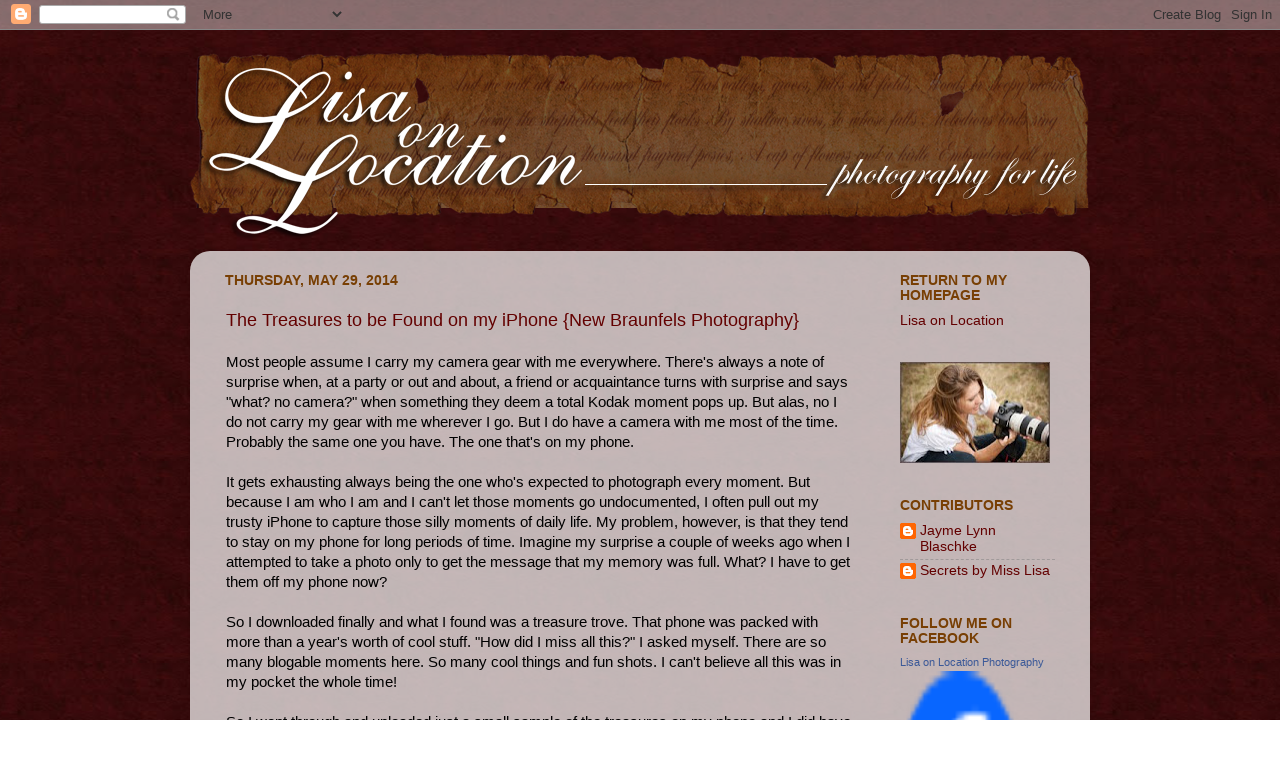

--- FILE ---
content_type: text/html; charset=UTF-8
request_url: https://lisaonlocation.blogspot.com/2014/05/
body_size: 25708
content:
<!DOCTYPE html>
<html class='v2' dir='ltr' xmlns='http://www.w3.org/1999/xhtml' xmlns:b='http://www.google.com/2005/gml/b' xmlns:data='http://www.google.com/2005/gml/data' xmlns:expr='http://www.google.com/2005/gml/expr'>
<head>
<link href='https://www.blogger.com/static/v1/widgets/335934321-css_bundle_v2.css' rel='stylesheet' type='text/css'/>
<meta content='width=1100' name='viewport'/>
<meta content='text/html; charset=UTF-8' http-equiv='Content-Type'/>
<meta content='blogger' name='generator'/>
<link href='https://lisaonlocation.blogspot.com/favicon.ico' rel='icon' type='image/x-icon'/>
<link href='http://lisaonlocation.blogspot.com/2014/05/' rel='canonical'/>
<link rel="alternate" type="application/atom+xml" title="Lisa on Location - Atom" href="https://lisaonlocation.blogspot.com/feeds/posts/default" />
<link rel="alternate" type="application/rss+xml" title="Lisa on Location - RSS" href="https://lisaonlocation.blogspot.com/feeds/posts/default?alt=rss" />
<link rel="service.post" type="application/atom+xml" title="Lisa on Location - Atom" href="https://www.blogger.com/feeds/2844402005909208347/posts/default" />
<!--Can't find substitution for tag [blog.ieCssRetrofitLinks]-->
<meta content='http://lisaonlocation.blogspot.com/2014/05/' property='og:url'/>
<meta content='Lisa on Location' property='og:title'/>
<meta content='Lisa On Location Photography blogs about professional wedding photography, senior portraits, trash the dress, boudoir and other types of photography in the New Braunfels, Austin and San Antonio region.' property='og:description'/>
<title>Lisa on Location: May 2014</title>
<style id='page-skin-1' type='text/css'><!--
/*-----------------------------------------------
Blogger Template Style
Name:     Picture Window
Designer: Josh Peterson
URL:      www.noaesthetic.com
----------------------------------------------- */
/* Variable definitions
====================
<Variable name="keycolor" description="Main Color" type="color" default="#1a222a"/>
<Variable name="body.background" description="Body Background" type="background"
color="transparent" default="#111111 url(http://themes.googleusercontent.com/image?id=1OACCYOE0-eoTRTfsBuX1NMN9nz599ufI1Jh0CggPFA_sK80AGkIr8pLtYRpNUKPmwtEa) repeat-x fixed top center"/>
<Group description="Page Text" selector="body">
<Variable name="body.font" description="Font" type="font"
default="normal normal 15px Arial, Tahoma, Helvetica, FreeSans, sans-serif"/>
<Variable name="body.text.color" description="Text Color" type="color" default="#333333"/>
</Group>
<Group description="Backgrounds" selector=".body-fauxcolumns-outer">
<Variable name="body.background.color" description="Outer Background" type="color" default="#296695"/>
<Variable name="header.background.color" description="Header Background" type="color" default="transparent"/>
<Variable name="post.background.color" description="Post Background" type="color" default="#ffffff"/>
</Group>
<Group description="Links" selector=".main-outer">
<Variable name="link.color" description="Link Color" type="color" default="#336699"/>
<Variable name="link.visited.color" description="Visited Color" type="color" default="#6699cc"/>
<Variable name="link.hover.color" description="Hover Color" type="color" default="#33aaff"/>
</Group>
<Group description="Blog Title" selector=".header h1">
<Variable name="header.font" description="Title Font" type="font"
default="normal normal 36px Arial, Tahoma, Helvetica, FreeSans, sans-serif"/>
<Variable name="header.text.color" description="Text Color" type="color" default="#ffffff" />
</Group>
<Group description="Tabs Text" selector=".tabs-inner .widget li a">
<Variable name="tabs.font" description="Font" type="font"
default="normal normal 15px Arial, Tahoma, Helvetica, FreeSans, sans-serif"/>
<Variable name="tabs.text.color" description="Text Color" type="color" default="#ffffff"/>
<Variable name="tabs.selected.text.color" description="Selected Color" type="color" default="#630000"/>
</Group>
<Group description="Tabs Background" selector=".tabs-outer .PageList">
<Variable name="tabs.background.color" description="Background Color" type="color" default="transparent"/>
<Variable name="tabs.selected.background.color" description="Selected Color" type="color" default="transparent"/>
<Variable name="tabs.separator.color" description="Separator Color" type="color" default="transparent"/>
</Group>
<Group description="Post Title" selector="h3.post-title, .comments h4">
<Variable name="post.title.font" description="Title Font" type="font"
default="normal normal 18px Arial, Tahoma, Helvetica, FreeSans, sans-serif"/>
</Group>
<Group description="Post" selector=".post">
<Variable name="post.footer.text.color" description="Footer Text Color" type="color" default="#999999"/>
<Variable name="post.border.color" description="Border Color" type="color" default="#dddddd"/>
</Group>
<Group description="Gadgets" selector="h2">
<Variable name="widget.title.font" description="Title Font" type="font"
default="bold normal 13px Arial, Tahoma, Helvetica, FreeSans, sans-serif"/>
<Variable name="widget.title.text.color" description="Title Color" type="color" default="#888888"/>
</Group>
<Group description="Footer" selector=".footer-outer">
<Variable name="footer.text.color" description="Text Color" type="color" default="#cccccc"/>
<Variable name="footer.widget.title.text.color" description="Gadget Title Color" type="color" default="#aaaaaa"/>
</Group>
<Group description="Footer Links" selector=".footer-outer">
<Variable name="footer.link.color" description="Link Color" type="color" default="#99ccee"/>
<Variable name="footer.link.visited.color" description="Visited Color" type="color" default="#77aaee"/>
<Variable name="footer.link.hover.color" description="Hover Color" type="color" default="#33aaff"/>
</Group>
<Variable name="content.margin" description="Content Margin Top" type="length" default="20px"/>
<Variable name="content.padding" description="Content Padding" type="length" default="0"/>
<Variable name="content.background" description="Content Background" type="background"
default="transparent none repeat scroll top left"/>
<Variable name="content.border.radius" description="Content Border Radius" type="length" default="0"/>
<Variable name="content.shadow.spread" description="Content Shadow Spread" type="length" default="0"/>
<Variable name="header.padding" description="Header Padding" type="length" default="0"/>
<Variable name="header.background.gradient" description="Header Gradient" type="url"
default="none"/>
<Variable name="header.border.radius" description="Header Border Radius" type="length" default="0"/>
<Variable name="main.border.radius.top" description="Main Border Radius" type="length" default="20px"/>
<Variable name="footer.border.radius.top" description="Footer Border Radius Top" type="length" default="0"/>
<Variable name="footer.border.radius.bottom" description="Footer Border Radius Bottom" type="length" default="20px"/>
<Variable name="region.shadow.spread" description="Main and Footer Shadow Spread" type="length" default="3px"/>
<Variable name="region.shadow.offset" description="Main and Footer Shadow Offset" type="length" default="1px"/>
<Variable name="tabs.background.gradient" description="Tab Background Gradient" type="url" default="none"/>
<Variable name="tab.selected.background.gradient" description="Selected Tab Background" type="url"
default="url(http://www.blogblog.com/1kt/transparent/white80.png)"/>
<Variable name="tab.background" description="Tab Background" type="background"
default="transparent url(http://www.blogblog.com/1kt/transparent/black50.png) repeat scroll top left"/>
<Variable name="tab.border.radius" description="Tab Border Radius" type="length" default="10px" />
<Variable name="tab.first.border.radius" description="First Tab Border Radius" type="length" default="10px" />
<Variable name="tabs.border.radius" description="Tabs Border Radius" type="length" default="0" />
<Variable name="tabs.spacing" description="Tab Spacing" type="length" default=".25em"/>
<Variable name="tabs.margin.bottom" description="Tab Margin Bottom" type="length" default="0"/>
<Variable name="tabs.margin.sides" description="Tab Margin Sides" type="length" default="20px"/>
<Variable name="main.background" description="Main Background" type="background"
default="transparent url(http://www.blogblog.com/1kt/transparent/white80.png) repeat scroll top left"/>
<Variable name="main.padding.sides" description="Main Padding Sides" type="length" default="20px"/>
<Variable name="footer.background" description="Footer Background" type="background"
default="transparent url(http://www.blogblog.com/1kt/transparent/black50.png) repeat scroll top left"/>
<Variable name="post.margin.sides" description="Post Margin Sides" type="length" default="-20px"/>
<Variable name="post.border.radius" description="Post Border Radius" type="length" default="5px"/>
<Variable name="widget.title.text.transform" description="Widget Title Text Transform" type="string" default="uppercase"/>
<Variable name="startSide" description="Side where text starts in blog language" type="automatic" default="left"/>
<Variable name="endSide" description="Side where text ends in blog language" type="automatic" default="right"/>
*/
/* Content
----------------------------------------------- */
body {
font: normal normal 15px Arial, Tahoma, Helvetica, FreeSans, sans-serif;
color: #000000;
background: transparent url(//1.bp.blogspot.com/-wMHqR28GoQY/TVa4IOBoc4I/AAAAAAAAAGI/oq0pZpU-m8Y/s0/LOLBKG-NEW.jpg) repeat scroll center center;
}
html body .region-inner {
min-width: 0;
max-width: 100%;
width: auto;
}
.content-outer {
font-size: 90%;
}
a:link {
text-decoration:none;
color: #630000;
}
a:visited {
text-decoration:none;
color: #840000;
}
a:hover {
text-decoration:underline;
color: #ad0000;
}
.content-outer {
background: transparent none repeat scroll top left;
-moz-border-radius: 0;
-webkit-border-radius: 0;
-goog-ms-border-radius: 0;
border-radius: 0;
-moz-box-shadow: 0 0 0 rgba(0, 0, 0, .15);
-webkit-box-shadow: 0 0 0 rgba(0, 0, 0, .15);
-goog-ms-box-shadow: 0 0 0 rgba(0, 0, 0, .15);
box-shadow: 0 0 0 rgba(0, 0, 0, .15);
margin: 20px auto;
}
.content-inner {
padding: 0;
}
/* Header
----------------------------------------------- */
.header-outer {
background: transparent none repeat-x scroll top left;
_background-image: url(https://lh3.googleusercontent.com/blogger_img_proxy/AEn0k_uqdxSlxybBT-906FY2HXelKj3TUV_Mk5BXwcgYbQKALtl21K5BiWbFJa9BvfL2jRbcybh0UmWVcmHJAwCPwJDXvD1GuLcReidME5yW8YG0cgAGZ8C0=s0-d);
color: #ffffff;
-moz-border-radius: 0;
-webkit-border-radius: 0;
-goog-ms-border-radius: 0;
border-radius: 0;
}
.Header img, .Header #header-inner {
-moz-border-radius: 0;
-webkit-border-radius: 0;
-goog-ms-border-radius: 0;
border-radius: 0;
}
.header-inner .Header .titlewrapper,
.header-inner .Header .descriptionwrapper {
padding-left: 0;
padding-right: 0;
}
.Header h1 {
font: normal normal 36px Arial, Tahoma, Helvetica, FreeSans, sans-serif;
text-shadow: 1px 1px 3px rgba(0, 0, 0, 0.3);
}
.Header h1 a {
color: #ffffff;
}
.Header .description {
font-size: 130%;
}
/* Tabs
----------------------------------------------- */
.tabs-inner {
margin: .5em 20px 0;
padding: 0;
}
.tabs-inner .section {
margin: 0;
}
.tabs-inner .widget ul {
padding: 0;
background: transparent none repeat scroll bottom;
-moz-border-radius: 0;
-webkit-border-radius: 0;
-goog-ms-border-radius: 0;
border-radius: 0;
}
.tabs-inner .widget li {
border: none;
}
.tabs-inner .widget li a {
display: inline-block;
padding: .5em 1em;
margin-right: .25em;
color: #ffffff;
font: normal normal 15px Arial, Tahoma, Helvetica, FreeSans, sans-serif;
-moz-border-radius: 10px 10px 0 0;
-webkit-border-top-left-radius: 10px;
-webkit-border-top-right-radius: 10px;
-goog-ms-border-radius: 10px 10px 0 0;
border-radius: 10px 10px 0 0;
background: transparent url(//www.blogblog.com/1kt/transparent/black50.png) repeat scroll top left;
border-right: 1px solid transparent;
}
.tabs-inner .widget li:first-child a {
padding-left: 1.25em;
-moz-border-radius-topleft: 10px;
-moz-border-radius-bottomleft: 0;
-webkit-border-top-left-radius: 10px;
-webkit-border-bottom-left-radius: 0;
-goog-ms-border-top-left-radius: 10px;
-goog-ms-border-bottom-left-radius: 0;
border-top-left-radius: 10px;
border-bottom-left-radius: 0;
}
.tabs-inner .widget li.selected a,
.tabs-inner .widget li a:hover {
position: relative;
z-index: 1;
background: transparent url(//www.blogblog.com/1kt/transparent/white80.png) repeat scroll bottom;
color: #630000;
-moz-box-shadow: 0 0 3px rgba(0, 0, 0, .15);
-webkit-box-shadow: 0 0 3px rgba(0, 0, 0, .15);
-goog-ms-box-shadow: 0 0 3px rgba(0, 0, 0, .15);
box-shadow: 0 0 3px rgba(0, 0, 0, .15);
}
/* Headings
----------------------------------------------- */
h2 {
font: normal bold 100% Arial, Tahoma, Helvetica, FreeSans, sans-serif;
text-transform: uppercase;
color: #783f04;
margin: .5em 0;
}
/* Main
----------------------------------------------- */
.main-outer {
background: transparent url(//www.blogblog.com/1kt/transparent/white80.png) repeat scroll top left;
-moz-border-radius: 20px 20px 0 0;
-webkit-border-top-left-radius: 20px;
-webkit-border-top-right-radius: 20px;
-webkit-border-bottom-left-radius: 0;
-webkit-border-bottom-right-radius: 0;
-goog-ms-border-radius: 20px 20px 0 0;
border-radius: 20px 20px 0 0;
-moz-box-shadow: 0 1px 3px rgba(0, 0, 0, .15);
-webkit-box-shadow: 0 1px 3px rgba(0, 0, 0, .15);
-goog-ms-box-shadow: 0 1px 3px rgba(0, 0, 0, .15);
box-shadow: 0 1px 3px rgba(0, 0, 0, .15);
}
.main-inner {
padding: 15px 20px 20px;
}
.main-inner .column-center-inner {
padding: 0 0;
}
.main-inner .column-left-inner {
padding-left: 0;
}
.main-inner .column-right-inner {
padding-right: 0;
}
/* Posts
----------------------------------------------- */
h3.post-title {
margin: 0;
font: normal normal 18px Arial, Tahoma, Helvetica, FreeSans, sans-serif;
}
.comments h4 {
margin: 1em 0 0;
font: normal normal 18px Arial, Tahoma, Helvetica, FreeSans, sans-serif;
}
.post-outer {
background-color: transparent;
border: solid 1px transparent;
-moz-border-radius: 5px;
-webkit-border-radius: 5px;
border-radius: 5px;
-goog-ms-border-radius: 5px;
padding: 15px 20px;
margin: 0 -20px 20px;
}
.post-body {
line-height: 1.4;
font-size: 110%;
position: relative;
}
.post-header {
margin: 0 0 1.5em;
color: #666666;
line-height: 1.6;
}
.post-footer {
margin: .5em 0 0;
color: #666666;
line-height: 1.6;
}
#blog-pager {
font-size: 140%
}
#comments .comment-author {
padding-top: 1.5em;
border-top: dashed 1px #ccc;
border-top: dashed 1px rgba(128, 128, 128, .5);
background-position: 0 1.5em;
}
#comments .comment-author:first-child {
padding-top: 0;
border-top: none;
}
.avatar-image-container {
margin: .2em 0 0;
}
/* Widgets
----------------------------------------------- */
.widget ul, .widget #ArchiveList ul.flat {
padding: 0;
list-style: none;
}
.widget ul li, .widget #ArchiveList ul.flat li {
border-top: dashed 1px #ccc;
border-top: dashed 1px rgba(128, 128, 128, .5);
}
.widget ul li:first-child, .widget #ArchiveList ul.flat li:first-child {
border-top: none;
}
.widget .post-body ul {
list-style: disc;
}
.widget .post-body ul li {
border: none;
}
/* Footer
----------------------------------------------- */
.footer-outer {
color:#cccccc;
background: transparent url(//www.blogblog.com/1kt/transparent/black50.png) repeat scroll top left;
-moz-border-radius: 0 0 20px 20px;
-webkit-border-top-left-radius: 0;
-webkit-border-top-right-radius: 0;
-webkit-border-bottom-left-radius: 20px;
-webkit-border-bottom-right-radius: 20px;
-goog-ms-border-radius: 0 0 20px 20px;
border-radius: 0 0 20px 20px;
-moz-box-shadow: 0 1px 3px rgba(0, 0, 0, .15);
-webkit-box-shadow: 0 1px 3px rgba(0, 0, 0, .15);
-goog-ms-box-shadow: 0 1px 3px rgba(0, 0, 0, .15);
box-shadow: 0 1px 3px rgba(0, 0, 0, .15);
}
.footer-inner {
padding: 10px 20px 20px;
}
.footer-outer a {
color: #d66321;
}
.footer-outer a:visited {
color: #ad4a18;
}
.footer-outer a:hover {
color: #844d18;
}
.footer-outer .widget h2 {
color: #aaaaaa;
}

--></style>
<style id='template-skin-1' type='text/css'><!--
body {
min-width: 900px;
}
.content-outer, .content-fauxcolumn-outer, .region-inner {
min-width: 900px;
max-width: 900px;
_width: 900px;
}
.main-inner .columns {
padding-left: 0px;
padding-right: 200px;
}
.main-inner .fauxcolumn-center-outer {
left: 0px;
right: 200px;
/* IE6 does not respect left and right together */
_width: expression(this.parentNode.offsetWidth -
parseInt("0px") -
parseInt("200px") + 'px');
}
.main-inner .fauxcolumn-left-outer {
width: 0px;
}
.main-inner .fauxcolumn-right-outer {
width: 200px;
}
.main-inner .column-left-outer {
width: 0px;
right: 100%;
margin-left: -0px;
}
.main-inner .column-right-outer {
width: 200px;
margin-right: -200px;
}
#layout {
min-width: 0;
}
#layout .content-outer {
min-width: 0;
width: 800px;
}
#layout .region-inner {
min-width: 0;
width: auto;
}
--></style>
<link href='https://www.blogger.com/dyn-css/authorization.css?targetBlogID=2844402005909208347&amp;zx=0e719d5a-c5f2-4f58-a601-679358c7859a' media='none' onload='if(media!=&#39;all&#39;)media=&#39;all&#39;' rel='stylesheet'/><noscript><link href='https://www.blogger.com/dyn-css/authorization.css?targetBlogID=2844402005909208347&amp;zx=0e719d5a-c5f2-4f58-a601-679358c7859a' rel='stylesheet'/></noscript>
<meta name='google-adsense-platform-account' content='ca-host-pub-1556223355139109'/>
<meta name='google-adsense-platform-domain' content='blogspot.com'/>

</head>
<body class='loading'>
<div class='navbar section' id='navbar' name='Navbar'><div class='widget Navbar' data-version='1' id='Navbar1'><script type="text/javascript">
    function setAttributeOnload(object, attribute, val) {
      if(window.addEventListener) {
        window.addEventListener('load',
          function(){ object[attribute] = val; }, false);
      } else {
        window.attachEvent('onload', function(){ object[attribute] = val; });
      }
    }
  </script>
<div id="navbar-iframe-container"></div>
<script type="text/javascript" src="https://apis.google.com/js/platform.js"></script>
<script type="text/javascript">
      gapi.load("gapi.iframes:gapi.iframes.style.bubble", function() {
        if (gapi.iframes && gapi.iframes.getContext) {
          gapi.iframes.getContext().openChild({
              url: 'https://www.blogger.com/navbar/2844402005909208347?origin\x3dhttps://lisaonlocation.blogspot.com',
              where: document.getElementById("navbar-iframe-container"),
              id: "navbar-iframe"
          });
        }
      });
    </script><script type="text/javascript">
(function() {
var script = document.createElement('script');
script.type = 'text/javascript';
script.src = '//pagead2.googlesyndication.com/pagead/js/google_top_exp.js';
var head = document.getElementsByTagName('head')[0];
if (head) {
head.appendChild(script);
}})();
</script>
</div></div>
<div class='body-fauxcolumns'>
<div class='fauxcolumn-outer body-fauxcolumn-outer'>
<div class='cap-top'>
<div class='cap-left'></div>
<div class='cap-right'></div>
</div>
<div class='fauxborder-left'>
<div class='fauxborder-right'></div>
<div class='fauxcolumn-inner'>
</div>
</div>
<div class='cap-bottom'>
<div class='cap-left'></div>
<div class='cap-right'></div>
</div>
</div>
</div>
<div class='content'>
<div class='content-fauxcolumns'>
<div class='fauxcolumn-outer content-fauxcolumn-outer'>
<div class='cap-top'>
<div class='cap-left'></div>
<div class='cap-right'></div>
</div>
<div class='fauxborder-left'>
<div class='fauxborder-right'></div>
<div class='fauxcolumn-inner'>
</div>
</div>
<div class='cap-bottom'>
<div class='cap-left'></div>
<div class='cap-right'></div>
</div>
</div>
</div>
<div class='content-outer'>
<div class='content-cap-top cap-top'>
<div class='cap-left'></div>
<div class='cap-right'></div>
</div>
<div class='fauxborder-left content-fauxborder-left'>
<div class='fauxborder-right content-fauxborder-right'></div>
<div class='content-inner'>
<header>
<div class='header-outer'>
<div class='header-cap-top cap-top'>
<div class='cap-left'></div>
<div class='cap-right'></div>
</div>
<div class='fauxborder-left header-fauxborder-left'>
<div class='fauxborder-right header-fauxborder-right'></div>
<div class='region-inner header-inner'>
<div class='header section' id='header' name='Header'><div class='widget Header' data-version='1' id='Header1'>
<div id='header-inner'>
<a href='https://lisaonlocation.blogspot.com/' style='display: block'>
<img alt='Lisa on Location' height='194px; ' id='Header1_headerimg' src='https://blogger.googleusercontent.com/img/b/R29vZ2xl/AVvXsEiAiVUysYRAnDALSamhq6ldxeCRZ8Yp5jxOla5xVWPu_-gHoItR5U7Nw6DpNmP0cvq_aoAWrYfucHd7nC257dUJMFHXoLA8lYnu3cvF-0LKOooxq3PJ5DENvKKaKIFMZqr33k84cvyNKw/s1600/LisaOnLocationBlogHead.png' style='display: block' width='900px; '/>
</a>
</div>
</div></div>
</div>
</div>
<div class='header-cap-bottom cap-bottom'>
<div class='cap-left'></div>
<div class='cap-right'></div>
</div>
</div>
</header>
<div class='tabs-outer'>
<div class='tabs-cap-top cap-top'>
<div class='cap-left'></div>
<div class='cap-right'></div>
</div>
<div class='fauxborder-left tabs-fauxborder-left'>
<div class='fauxborder-right tabs-fauxborder-right'></div>
<div class='region-inner tabs-inner'>
<div class='tabs no-items section' id='crosscol' name='Cross-Column'></div>
<div class='tabs no-items section' id='crosscol-overflow' name='Cross-Column 2'></div>
</div>
</div>
<div class='tabs-cap-bottom cap-bottom'>
<div class='cap-left'></div>
<div class='cap-right'></div>
</div>
</div>
<div class='main-outer'>
<div class='main-cap-top cap-top'>
<div class='cap-left'></div>
<div class='cap-right'></div>
</div>
<div class='fauxborder-left main-fauxborder-left'>
<div class='fauxborder-right main-fauxborder-right'></div>
<div class='region-inner main-inner'>
<div class='columns fauxcolumns'>
<div class='fauxcolumn-outer fauxcolumn-center-outer'>
<div class='cap-top'>
<div class='cap-left'></div>
<div class='cap-right'></div>
</div>
<div class='fauxborder-left'>
<div class='fauxborder-right'></div>
<div class='fauxcolumn-inner'>
</div>
</div>
<div class='cap-bottom'>
<div class='cap-left'></div>
<div class='cap-right'></div>
</div>
</div>
<div class='fauxcolumn-outer fauxcolumn-left-outer'>
<div class='cap-top'>
<div class='cap-left'></div>
<div class='cap-right'></div>
</div>
<div class='fauxborder-left'>
<div class='fauxborder-right'></div>
<div class='fauxcolumn-inner'>
</div>
</div>
<div class='cap-bottom'>
<div class='cap-left'></div>
<div class='cap-right'></div>
</div>
</div>
<div class='fauxcolumn-outer fauxcolumn-right-outer'>
<div class='cap-top'>
<div class='cap-left'></div>
<div class='cap-right'></div>
</div>
<div class='fauxborder-left'>
<div class='fauxborder-right'></div>
<div class='fauxcolumn-inner'>
</div>
</div>
<div class='cap-bottom'>
<div class='cap-left'></div>
<div class='cap-right'></div>
</div>
</div>
<!-- corrects IE6 width calculation -->
<div class='columns-inner'>
<div class='column-center-outer'>
<div class='column-center-inner'>
<div class='main section' id='main' name='Main'><div class='widget Blog' data-version='1' id='Blog1'>
<div class='blog-posts hfeed'>

          <div class="date-outer">
        
<h2 class='date-header'><span>Thursday, May 29, 2014</span></h2>

          <div class="date-posts">
        
<div class='post-outer'>
<div class='post hentry'>
<a name='1328389411595948992'></a>
<h3 class='post-title entry-title'>
<a href='https://lisaonlocation.blogspot.com/2014/05/the-treasures-to-be-found-on-my-iphone.html'>The Treasures to be Found on my iPhone {New Braunfels Photography}</a>
</h3>
<div class='post-header'>
<div class='post-header-line-1'></div>
</div>
<div class='post-body entry-content'>
Most people assume I carry my camera gear with me everywhere. There's always a note of surprise when, at a party or out and about, a friend or acquaintance turns with surprise and says "what? no camera?" when something they deem a total Kodak moment pops up. But alas, no I do not carry my gear with me wherever I go. But I do have a camera with me most of the time. Probably the same one you have. The one that's on my phone.<br>
<br>
It gets exhausting always being the one who's expected to photograph every moment. But because I am who I am and I can't let those moments go undocumented, I often pull out my trusty iPhone to capture those silly moments of daily life. My problem, however, is that they tend to stay on my phone for long periods of time. Imagine my surprise a couple of weeks ago when I attempted to take a photo only to get the message that my memory was full. What? I have to get them off my phone now?<br><br>
So I downloaded finally and what I found was a treasure trove. That phone was packed with more than a year's worth of cool stuff. "How did I miss all this?" I asked myself. There are so many blogable moments here. So many cool things and fun shots. I can't believe all this was in my pocket the whole time!<br><br>
So I went through and uploaded just a small sample of the treasures on my phone and I did have a hard time at narrowing them down. I love them all. I treasure them all. And I won't even mention all the cool videos my Boy took. I know he likes to borrow my phone from time to time to "make a movie" but I had no idea he was a total Speilberg!<br><br>
So here you have it. My top iPhone images of the past year.<br><br>
<a href="https://blogger.googleusercontent.com/img/b/R29vZ2xl/AVvXsEiiDrhSpRJzlVoNNza1gLtKbn_X8G7o0zSyX4jvWG-1kFbiyxe7niP2Sh4pPpAXV-gY26jWYTLtoDP32agRMkhbFLqzXw0hUUCW8vNw7YAmVfSeWICjTwCVpZ2U4IBna1PE3YSt6meSFA/s1600/webIMG_0445.jpg" imageanchor="1"><img border="0" src="https://blogger.googleusercontent.com/img/b/R29vZ2xl/AVvXsEiiDrhSpRJzlVoNNza1gLtKbn_X8G7o0zSyX4jvWG-1kFbiyxe7niP2Sh4pPpAXV-gY26jWYTLtoDP32agRMkhbFLqzXw0hUUCW8vNw7YAmVfSeWICjTwCVpZ2U4IBna1PE3YSt6meSFA/s640/webIMG_0445.jpg" /></a><br><br>
This one is my son after his coolest haircut ever. Needless to say it didn't stay this way for long. But it did grace the welcome screen of my iPhone for the better part of a year.<br><br>
<a href="https://blogger.googleusercontent.com/img/b/R29vZ2xl/AVvXsEiY1QT_RLKghFy8R0W03CG3_47Nmb69us4zmeD_6hhD6F9T7wjYGq2Unjw1Byk3A-UVl5MJBZdRT44BS67cewXuvS579m2B3o3dPGwYA79fNtDNAUO4d9og2VvgeY_SCuUu5J3Ol3esuA/s1600/webIMG_0423.jpg" imageanchor="1"><img border="0" src="https://blogger.googleusercontent.com/img/b/R29vZ2xl/AVvXsEiY1QT_RLKghFy8R0W03CG3_47Nmb69us4zmeD_6hhD6F9T7wjYGq2Unjw1Byk3A-UVl5MJBZdRT44BS67cewXuvS579m2B3o3dPGwYA79fNtDNAUO4d9og2VvgeY_SCuUu5J3Ol3esuA/s400/webIMG_0423.jpg" /></a><br><br>
This one is too awesome for words. My son took up Taekwondo and decided to hold ninja lessons in our front yard for a while. Every day he'd rush home, as would the kids in our hood, to congregate on the lawn for another day's lessons. It was magical. <br><br>
<a href="https://blogger.googleusercontent.com/img/b/R29vZ2xl/AVvXsEhA2B73yUHbjCLQfP1GCX5BadFtnb2ahbE2ikMZ8g3q-Atjbp-Pbi-Zusca7tfvWBFO15RqdMakfdec4W5eN-FjuEKF6OvLtjNA0f3MyCVoAcWVtn4Y-bd5DjFoyhj2IsVYlo5MFt5YOQ/s1600/webIMG_0456.jpg" imageanchor="1"><img border="0" src="https://blogger.googleusercontent.com/img/b/R29vZ2xl/AVvXsEhA2B73yUHbjCLQfP1GCX5BadFtnb2ahbE2ikMZ8g3q-Atjbp-Pbi-Zusca7tfvWBFO15RqdMakfdec4W5eN-FjuEKF6OvLtjNA0f3MyCVoAcWVtn4Y-bd5DjFoyhj2IsVYlo5MFt5YOQ/s400/webIMG_0456.jpg" /></a><br><br>
This is a fun one of Jayme at one of his science fiction conventions. We took it to make our oldest child jealous. She didn't want to come to the party. When she found out there was a giant dalek there, of course she was insanely jealous because who doesn't want to hang out with one of these things.<br><br>
<a href="https://blogger.googleusercontent.com/img/b/R29vZ2xl/AVvXsEjKs2p8GSs0Hx_Kany7Fub43iUOScPwbeGQxS3FYNOzs5ZC5f4jJTqAlJkvx-y7yAWwLGu8c_jEfKEJeFWv-kHIGfQQ1IQPQ9sabQZpVM1ybKIqFvs2CHZmgrHHdqwbA4cspEAO__e8uw/s1600/webIMG_0469.jpg" imageanchor="1"><img border="0" src="https://blogger.googleusercontent.com/img/b/R29vZ2xl/AVvXsEjKs2p8GSs0Hx_Kany7Fub43iUOScPwbeGQxS3FYNOzs5ZC5f4jJTqAlJkvx-y7yAWwLGu8c_jEfKEJeFWv-kHIGfQQ1IQPQ9sabQZpVM1ybKIqFvs2CHZmgrHHdqwbA4cspEAO__e8uw/s400/webIMG_0469.jpg" /></a><br><br>
While up in Dallas for the above-mentioned convention, we made a side trip to the American Girl store at the request of my sweet then-12-year-old. It was a red-letter day for her.<br><br>
<a href="https://blogger.googleusercontent.com/img/b/R29vZ2xl/AVvXsEipXuISSXxUxmH2k0Dr5TloBvMtkeDR8dHqtAa6m5q1EQiAowV8G1t-D3bb2xKIN21HJuWDvWZa_yLrzRTPWW8SThWi7sKxPiLDNCnEtf0PvS-gB8HwrNjuJgb9MV5MOq7HehhwFyfBFg/s1600/webIMG_0473.jpg" imageanchor="1"><img border="0" src="https://blogger.googleusercontent.com/img/b/R29vZ2xl/AVvXsEipXuISSXxUxmH2k0Dr5TloBvMtkeDR8dHqtAa6m5q1EQiAowV8G1t-D3bb2xKIN21HJuWDvWZa_yLrzRTPWW8SThWi7sKxPiLDNCnEtf0PvS-gB8HwrNjuJgb9MV5MOq7HehhwFyfBFg/s400/webIMG_0473.jpg" /></a><br><br>
Her older sister, however, thought the moment was worthy of her best eye roll ever. And I captured it all with my little iPhone.<br><br>
<a href="https://blogger.googleusercontent.com/img/b/R29vZ2xl/AVvXsEhffgPUkB8hLLNv0FTDMuIBOKKmhO1kiiYowHAV45qQLC_A4RcfTf2jPIK0Nayu3EZUsXlgtiPfBNs2GGRIt5GiLE1mZl1ziZtE9qEL964dk_FpNeq54GxCgFNTlEH1ZVwyTo0Te_lENQ/s1600/webIMG_0477.jpg" imageanchor="1"><img border="0" src="https://blogger.googleusercontent.com/img/b/R29vZ2xl/AVvXsEhffgPUkB8hLLNv0FTDMuIBOKKmhO1kiiYowHAV45qQLC_A4RcfTf2jPIK0Nayu3EZUsXlgtiPfBNs2GGRIt5GiLE1mZl1ziZtE9qEL964dk_FpNeq54GxCgFNTlEH1ZVwyTo0Te_lENQ/s400/webIMG_0477.jpg" /></a><br><br>
This one is the sweetest that I found. My Boy hates kisses so I took advantage of him falling asleep next to me watching television. I made sure to take a selfie with the iPhone to prove to him that I did in fact kiss him while he slept. He wiped his cheek when I showed him even though it was hours later. <br><br>
<a href="https://blogger.googleusercontent.com/img/b/R29vZ2xl/AVvXsEi1DUiBhuQuHMGKTas5FaW-PxEapAMn1dgxHeGn0lJGT2nqwy5IdVT2c1Ck8JxlZpqh3jo6_SZcTQ2rvRpkujg6d6R3xW1O6wipQVmRkb7f_BymOw2MaYQRwPMlYCH9YGa_wy8loFZ_Dw/s1600/webIMG_0558.jpg" imageanchor="1"><img border="0" src="https://blogger.googleusercontent.com/img/b/R29vZ2xl/AVvXsEi1DUiBhuQuHMGKTas5FaW-PxEapAMn1dgxHeGn0lJGT2nqwy5IdVT2c1Ck8JxlZpqh3jo6_SZcTQ2rvRpkujg6d6R3xW1O6wipQVmRkb7f_BymOw2MaYQRwPMlYCH9YGa_wy8loFZ_Dw/s400/webIMG_0558.jpg" /></a><br><br>
This one was taken at Texas School of Photography in May 2013. It's me and my favorite second shooter, <a href="http://laurasbphotography.com/">Laura </a>during one of the after hours parties. What a fun time. <br><br>
<a href="https://blogger.googleusercontent.com/img/b/R29vZ2xl/AVvXsEhxfk4VMCJB304KCfZ0zU1rOCVK-Jpcb47bIvq3IMc7gcl3A6av-cWBSoSQBDj0x2zJMHCGV2T40t4o-wgc8mCz5UdgENnCc9XnnbW_1pRYvKcUa0GjRoUTko8ozUWrgqLho4h_DjV6Lw/s1600/webIMG_0591.jpg" imageanchor="1"><img border="0" src="https://blogger.googleusercontent.com/img/b/R29vZ2xl/AVvXsEhxfk4VMCJB304KCfZ0zU1rOCVK-Jpcb47bIvq3IMc7gcl3A6av-cWBSoSQBDj0x2zJMHCGV2T40t4o-wgc8mCz5UdgENnCc9XnnbW_1pRYvKcUa0GjRoUTko8ozUWrgqLho4h_DjV6Lw/s640/webIMG_0591.jpg" /></a><br><br>
This is the breakfast in bed I got from My Boy for Mother's Day last year. I'm so glad I snapped a photo of it.<br><br>
<a href="https://blogger.googleusercontent.com/img/b/R29vZ2xl/AVvXsEhxXDMnnHolAUvKppvo-ytx0nuTcorPSIHEcOGm6usRdkR4Rx8A0de2kbVO_-0KhRUUQhkQb4HTkWYLRnImoCrVMD61A7f0UJvbrQn7DOfkqdC4d8RoZxkQVSdikoezVkskIyY3C6uk0A/s1600/webIMG_0594.jpg" imageanchor="1"><img border="0" src="https://blogger.googleusercontent.com/img/b/R29vZ2xl/AVvXsEhxXDMnnHolAUvKppvo-ytx0nuTcorPSIHEcOGm6usRdkR4Rx8A0de2kbVO_-0KhRUUQhkQb4HTkWYLRnImoCrVMD61A7f0UJvbrQn7DOfkqdC4d8RoZxkQVSdikoezVkskIyY3C6uk0A/s640/webIMG_0594.jpg" /></a><br><br>
Aw, this is one of my favorite. It was taken that same day on Mother's Day. I attempted to take out the trash at the condo on the beach we were staying at and The Boy jumped in and took it from me pronouncing that it is Mother's Day and his mommy would not take out the trash. I'll treasure this photo forever.<br><br>
<a href="https://blogger.googleusercontent.com/img/b/R29vZ2xl/AVvXsEgxnUyorlMqVN7WIQDCR21bUVmMQFGQw50h4z1UToWDe6_Ur1OUIJjVks4ceLyG8bccJMO-MDX_C0ekY24MsW5QNXaDj0HcMh4mDNpB7z5oIBMMzEh7X0H8zTtLq8almqlswYLUCOsEuA/s1600/webIMG_0635.jpg" imageanchor="1"><img border="0" src="https://blogger.googleusercontent.com/img/b/R29vZ2xl/AVvXsEgxnUyorlMqVN7WIQDCR21bUVmMQFGQw50h4z1UToWDe6_Ur1OUIJjVks4ceLyG8bccJMO-MDX_C0ekY24MsW5QNXaDj0HcMh4mDNpB7z5oIBMMzEh7X0H8zTtLq8almqlswYLUCOsEuA/s640/webIMG_0635.jpg" /></a><br><br>
It's Baby's First Job! My girl just got her name tag for her very first summer job. I missed her helping me out on sessions, but I was so happy she was able to work another real job and earn some extra money.<br><br>
<a href="https://blogger.googleusercontent.com/img/b/R29vZ2xl/AVvXsEij6E0z2xgCscGHAfo_2l2DaxdvV7h84m6ZUd5NxwUbWK-00UtNv6sXU5Ie-odADmOzDDzH4VBL6D1YWifSdVrm2x057y4kGCsEuGrTqsS_NaVNLQ2D0UEtvrX0TkoEK6whmPV_0_U1Ug/s1600/webIMG_0648.jpg" imageanchor="1"><img border="0" src="https://blogger.googleusercontent.com/img/b/R29vZ2xl/AVvXsEij6E0z2xgCscGHAfo_2l2DaxdvV7h84m6ZUd5NxwUbWK-00UtNv6sXU5Ie-odADmOzDDzH4VBL6D1YWifSdVrm2x057y4kGCsEuGrTqsS_NaVNLQ2D0UEtvrX0TkoEK6whmPV_0_U1Ug/s640/webIMG_0648.jpg" /></a><br><br>
This is me and my girls at a San Antonio Missions baseball game last spring.<br><br><a href="https://www.facebook.com/TheBargainista?ref=br_tf"></a>
<a href="https://blogger.googleusercontent.com/img/b/R29vZ2xl/AVvXsEgfGRxuiN8t9jn19uGT2lLeWHKX5fSyIRWMgek27XH_bhhwiEfjNQpHPN3Xg94Uo5RNLXrJZlBuXakJGVPNlHUa7GhdyPCjvalxwNp2PtVfTLCdKByB5ninr3YUgphFCxl47vqC1Ld_ZQ/s1600/webIMG_0699.jpg" imageanchor="1"><img border="0" src="https://blogger.googleusercontent.com/img/b/R29vZ2xl/AVvXsEgfGRxuiN8t9jn19uGT2lLeWHKX5fSyIRWMgek27XH_bhhwiEfjNQpHPN3Xg94Uo5RNLXrJZlBuXakJGVPNlHUa7GhdyPCjvalxwNp2PtVfTLCdKByB5ninr3YUgphFCxl47vqC1Ld_ZQ/s640/webIMG_0699.jpg" /></a><br><br>
Oh here's a funny one. This is at the dentist's office after I told The Boy that we weren't quite done yet. His sister was still in the chair for a while longer. I think he was ready to leave.<br><br>
<a href="https://blogger.googleusercontent.com/img/b/R29vZ2xl/AVvXsEhyCZyBKgKrlqjG_prn2dU3dyD4faLp4FXiYU0ahjS96kHRmpseuq2dvDV24y7HQUr928FP79U4M7QUQgNCizF4_AkaeszcT5L583LdogsYgeJfhVAQfN3CS81rtba6-8XpSrQFnk3olw/s1600/webIMG_0719.jpg" imageanchor="1"><img border="0" src="https://blogger.googleusercontent.com/img/b/R29vZ2xl/AVvXsEhyCZyBKgKrlqjG_prn2dU3dyD4faLp4FXiYU0ahjS96kHRmpseuq2dvDV24y7HQUr928FP79U4M7QUQgNCizF4_AkaeszcT5L583LdogsYgeJfhVAQfN3CS81rtba6-8XpSrQFnk3olw/s640/webIMG_0719.jpg" /></a><br><br>
My baby girl was pet sitting for some friends and made a new friend. This kitty became a model for our Humane Society calendar later because of how she won our hearts.<br><br>
<a href="https://blogger.googleusercontent.com/img/b/R29vZ2xl/AVvXsEj8ZhfxvauPyRlhJUegkd2UxKxYoBf2OpvVoyk9qn7uXNWvkeG3jmRRBTsiU5elgVg-paUYCtamMNr-zHJGeoYg8ihJJ1ceHWzTmTHG4VptsRgE6xiPzdaF3D0GcXRzh0QX1VRVDZSMgw/s1600/webIMG_0776.jpg" imageanchor="1"><img border="0" src="https://blogger.googleusercontent.com/img/b/R29vZ2xl/AVvXsEj8ZhfxvauPyRlhJUegkd2UxKxYoBf2OpvVoyk9qn7uXNWvkeG3jmRRBTsiU5elgVg-paUYCtamMNr-zHJGeoYg8ihJJ1ceHWzTmTHG4VptsRgE6xiPzdaF3D0GcXRzh0QX1VRVDZSMgw/s640/webIMG_0776.jpg" /></a><br><br>
This was right after I did my own page for the Humane Society calendar. I decided to go fill up my car with gas in full retro wardrobe and hair and makeup. Not a single person looked at me twice. My daughter was teasing me on the way home so I wacked her with this rubber chicken. That's how we roll. <br><br>
<a href="https://blogger.googleusercontent.com/img/b/R29vZ2xl/AVvXsEgEs0bzWHT4rKUrmSVfe9FRIBG0IDMewYBTDEhAznLW0espvBhGRmPoOnRVguvYT5Cy0DWdZycGTiqbpgBuXXJIAvhUFSs3C-3qLOjjt4VK8ChiVo328fIjDa9Qu5ODmIEIcWXWKRbzaw/s1600/webIMG_0789.jpg" imageanchor="1"><img border="0" src="https://blogger.googleusercontent.com/img/b/R29vZ2xl/AVvXsEgEs0bzWHT4rKUrmSVfe9FRIBG0IDMewYBTDEhAznLW0espvBhGRmPoOnRVguvYT5Cy0DWdZycGTiqbpgBuXXJIAvhUFSs3C-3qLOjjt4VK8ChiVo328fIjDa9Qu5ODmIEIcWXWKRbzaw/s640/webIMG_0789.jpg" /></a><br><br>
This was taken at the San Antonio Museum of Art. It was a nice day with the kids. I saw them sitting in this window and thought it was so beautiful, if only I had my camera. So I took out the iPhone and still did okay.<br><br>
<a href="https://blogger.googleusercontent.com/img/b/R29vZ2xl/AVvXsEj3ipuq6uH-HFaf_1F_INBCJO_iz5qljNgkNJfK3I-91TPH68AX6C7_EwpTcaOEF34qyPz9JQsf1s6zTTA1L_OE8UtgkF4Z1TAppjDemCJP3cjwkrnWE5uXf8BcxDUPRFkfRE09WsIsuA/s1600/webIMG_0848.jpg" imageanchor="1"><img border="0" src="https://blogger.googleusercontent.com/img/b/R29vZ2xl/AVvXsEj3ipuq6uH-HFaf_1F_INBCJO_iz5qljNgkNJfK3I-91TPH68AX6C7_EwpTcaOEF34qyPz9JQsf1s6zTTA1L_OE8UtgkF4Z1TAppjDemCJP3cjwkrnWE5uXf8BcxDUPRFkfRE09WsIsuA/s640/webIMG_0848.jpg" /></a><br><br>
Another priceless family moment. My girls squabbling over the front seat. Nice.<br><br>
<a href="https://blogger.googleusercontent.com/img/b/R29vZ2xl/AVvXsEgxHGMwSKtUDk9mVS62l04kUfd2KDVntpZ70gXaNf39D_Hk1wcE_Xr4D6pD0rDGBqByF_gz0YGwZicRkbWHDSBnV_37qUVElHDWfRN_-z6srL3zTPev5q71mq77yGeDsr-IRn_61p8vjA/s1600/webIMG_0918.jpg" imageanchor="1"><img border="0" src="https://blogger.googleusercontent.com/img/b/R29vZ2xl/AVvXsEgxHGMwSKtUDk9mVS62l04kUfd2KDVntpZ70gXaNf39D_Hk1wcE_Xr4D6pD0rDGBqByF_gz0YGwZicRkbWHDSBnV_37qUVElHDWfRN_-z6srL3zTPev5q71mq77yGeDsr-IRn_61p8vjA/s640/webIMG_0918.jpg" /></a><br><br>
It's me and my girl and my sister at the Maroon 5 concert in Austin. How could I possibly carry that big bulky camera with me to this? I'm so glad I have this photo!<br><br>
<a href="https://blogger.googleusercontent.com/img/b/R29vZ2xl/AVvXsEiw1z68vaHogUm3vo_R3ja755RjbivMUcWMIlA5-OllL5H01Ebjt_nxnR1smbmunUjWiMdtuvPdlnuS3_Hs3WkKY-PDoYwAE8um6QTy-douAyIQbsTzE_xs-puoEPUD79IUzl0pTUq4ng/s1600/webIMG_0951.jpg" imageanchor="1"><img border="0" src="https://blogger.googleusercontent.com/img/b/R29vZ2xl/AVvXsEiw1z68vaHogUm3vo_R3ja755RjbivMUcWMIlA5-OllL5H01Ebjt_nxnR1smbmunUjWiMdtuvPdlnuS3_Hs3WkKY-PDoYwAE8um6QTy-douAyIQbsTzE_xs-puoEPUD79IUzl0pTUq4ng/s640/webIMG_0951.jpg" /></a><br><br>
It's County Fair time and my boy loves the fun house!<br><br>
<a href="https://blogger.googleusercontent.com/img/b/R29vZ2xl/AVvXsEi8TEo2kLFrGXfdf_sfdfY4YTT5YyZQAZ6qGQA76E0ktQcvyX9CuObKzmOlZVlMkhYlQLV7066BThjSqzZwWv78rA3hafhXFMiuEFQDlmu4edlwIw6xnx0XNq2OOZHR7cD2GX-tra_quQ/s1600/webIMG_0963.jpg" imageanchor="1"><img border="0" src="https://blogger.googleusercontent.com/img/b/R29vZ2xl/AVvXsEi8TEo2kLFrGXfdf_sfdfY4YTT5YyZQAZ6qGQA76E0ktQcvyX9CuObKzmOlZVlMkhYlQLV7066BThjSqzZwWv78rA3hafhXFMiuEFQDlmu4edlwIw6xnx0XNq2OOZHR7cD2GX-tra_quQ/s640/webIMG_0963.jpg" /></a><br><br>
This is my Boy at Freebirds with his Harry Potter wand that he made out of foil. I hope it's still there and didn't get removed. He'll be so happy to see it preserved forever on the wall.<br><br>
<a href="https://blogger.googleusercontent.com/img/b/R29vZ2xl/AVvXsEhpl5esm-VPje67kZzTKvGj0d-AgrkLx7PEBDhEQAQ39h80WG3ZKNPYCm95TUMOU4AWrB2UoX9h1d_dy39vQojAwjvVKnOReLIX2ymEfZjlBbGbjq3xYkUMzNuBA-XIM6tYKcD8HeDFQQ/s1600/webIMG_1068.jpg" imageanchor="1"><img border="0" src="https://blogger.googleusercontent.com/img/b/R29vZ2xl/AVvXsEhpl5esm-VPje67kZzTKvGj0d-AgrkLx7PEBDhEQAQ39h80WG3ZKNPYCm95TUMOU4AWrB2UoX9h1d_dy39vQojAwjvVKnOReLIX2ymEfZjlBbGbjq3xYkUMzNuBA-XIM6tYKcD8HeDFQQ/s640/webIMG_1068.jpg" /></a><br><br>
We arrived a little bit early to an engagement session near an old church so we decided to explore the cemetery.<br><br>
<a href="https://blogger.googleusercontent.com/img/b/R29vZ2xl/AVvXsEjdyrZK-VwY_LITVnAUKG7q5vN_2rjO5z0YLdq4fhMDGGHcLOBwP2zSUl4NTNfwiaZdCfhG52cGJ0whRrRI6oyLQPwsG718pWK-WLb-UXysxQAEWIWVi7OAjvoKeN5yCJi8sAJxB4DEKQ/s1600/webIMG_1122.jpg" imageanchor="1"><img border="0" src="https://blogger.googleusercontent.com/img/b/R29vZ2xl/AVvXsEjdyrZK-VwY_LITVnAUKG7q5vN_2rjO5z0YLdq4fhMDGGHcLOBwP2zSUl4NTNfwiaZdCfhG52cGJ0whRrRI6oyLQPwsG718pWK-WLb-UXysxQAEWIWVi7OAjvoKeN5yCJi8sAJxB4DEKQ/s640/webIMG_1122.jpg" /></a><br><br>
Halloween carnival time!<br><br>
<a href="https://blogger.googleusercontent.com/img/b/R29vZ2xl/AVvXsEjRhqsHtiENj-oPCK0I4junfz_FH8olcTi9s2XiX1JGKxrhlvaamsddD06rWMFLVYw4yb-sFSQlnRpjiQ6QGb2dLWvVmhwGdmka3JPC5_Mc35boNrk3wS_4OCjFIMcQoghz7F9DwoPNNQ/s1600/webIMG_1133.jpg" imageanchor="1"><img border="0" src="https://blogger.googleusercontent.com/img/b/R29vZ2xl/AVvXsEjRhqsHtiENj-oPCK0I4junfz_FH8olcTi9s2XiX1JGKxrhlvaamsddD06rWMFLVYw4yb-sFSQlnRpjiQ6QGb2dLWvVmhwGdmka3JPC5_Mc35boNrk3wS_4OCjFIMcQoghz7F9DwoPNNQ/s640/webIMG_1133.jpg" /></a><br><br>
We finally got the keys to the new studio so me and <a href="http://www.diamonddivasburlesque.com/">January from Diamond Divas</a> and Becky from The Bargainista got sweaty and dirty to get it ready for move in. Fun times!<br><br>
<a href="https://blogger.googleusercontent.com/img/b/R29vZ2xl/AVvXsEiJrk6ShP4NqCx3baE_I0W8z3mgrTIzHAFom0dRtZahX_TDn8DCtNSpOfh6gTyU-BvlHLuUFZrs0ctW260yF9kwpZp3NYNEVYpXHSvs4Er3cK0WYVa05W4zDNdS6TnYnPes5VkLxDDo5Q/s1600/webIMG_1226.jpg" imageanchor="1"><img border="0" src="https://blogger.googleusercontent.com/img/b/R29vZ2xl/AVvXsEiJrk6ShP4NqCx3baE_I0W8z3mgrTIzHAFom0dRtZahX_TDn8DCtNSpOfh6gTyU-BvlHLuUFZrs0ctW260yF9kwpZp3NYNEVYpXHSvs4Er3cK0WYVa05W4zDNdS6TnYnPes5VkLxDDo5Q/s640/webIMG_1226.jpg" /></a><br><br>
It's Christmas tree time!<br><br>
<a href="https://blogger.googleusercontent.com/img/b/R29vZ2xl/AVvXsEgSTlsZ7kckJYhel2DgFQi4t8zXuPRL_tRO0ESDVnUWOxYM1f6vz2d2QrLjkaAEGa1RUqbySZQIvc9svCLdFG5dAgW6RO1o_n7cXrGuoLsK3-Lxmhzr5n0oUrId-EPfciJl9LZDlp7dTw/s1600/webIMG_1295.jpg" imageanchor="1"><img border="0" src="https://blogger.googleusercontent.com/img/b/R29vZ2xl/AVvXsEgSTlsZ7kckJYhel2DgFQi4t8zXuPRL_tRO0ESDVnUWOxYM1f6vz2d2QrLjkaAEGa1RUqbySZQIvc9svCLdFG5dAgW6RO1o_n7cXrGuoLsK3-Lxmhzr5n0oUrId-EPfciJl9LZDlp7dTw/s640/webIMG_1295.jpg" /></a><br><br>
We stopped by to see the Girl Scout house before they closed it down for good. It was a sad moment and we saw that other girls were writing their memories on the wall so my girls added to it. Priceless.<br><br>
<a href="https://blogger.googleusercontent.com/img/b/R29vZ2xl/AVvXsEhL3Avwo1l5k7AzzOENnhSZRFjjVtqVI8fXH7QyFpY5N3sYY4VN0t_3JTn3HLhS4XgV84YZH34ywIASi1lrJhAacXo_YH9LixmtsjE5ADq-785c4YNBhSXV1rjMEojRHlAayfA2s2sodw/s1600/webIMG_1308.jpg" imageanchor="1"><img border="0" src="https://blogger.googleusercontent.com/img/b/R29vZ2xl/AVvXsEhL3Avwo1l5k7AzzOENnhSZRFjjVtqVI8fXH7QyFpY5N3sYY4VN0t_3JTn3HLhS4XgV84YZH34ywIASi1lrJhAacXo_YH9LixmtsjE5ADq-785c4YNBhSXV1rjMEojRHlAayfA2s2sodw/s640/webIMG_1308.jpg" /></a><br><br>
My girl got a kick out of the way somebody scratched "Hogwarts" into the back door of the mall. It was a Kodak moment.<br><br>
<a href="https://blogger.googleusercontent.com/img/b/R29vZ2xl/AVvXsEgFpOofq7tEE99iMjoq9YS7G8VnbinFHsHbxji8QmyEZdwWGyj_dnyblONRKgDCtYOVmbq4g68vrQHwukFktDBJQHKI-ylSF-UT6VoEmKIIAx4yIm5QPi1DzmoVydpisidPrn5RhT6Mgg/s1600/webIMG_1382.jpg" imageanchor="1"><img border="0" src="https://blogger.googleusercontent.com/img/b/R29vZ2xl/AVvXsEgFpOofq7tEE99iMjoq9YS7G8VnbinFHsHbxji8QmyEZdwWGyj_dnyblONRKgDCtYOVmbq4g68vrQHwukFktDBJQHKI-ylSF-UT6VoEmKIIAx4yIm5QPi1DzmoVydpisidPrn5RhT6Mgg/s640/webIMG_1382.jpg" /></a><br><br>
This is one of about a hundred selfies I found of my daughter. She likes to take my phone during sessions and clown around while I'm working with the clients. I love finding her little presents on my phone. Usually she'll change the image on my main screen for me.<br><br>
<a href="https://blogger.googleusercontent.com/img/b/R29vZ2xl/AVvXsEi2xBUStpfy8Pxp3U1_ruT1-sgm7sF1vGrj7SyRfvvZyBc3uNRYIij21EO9c7o0P9RP_pCiRz9Tk3WDd7je4mzl-9ZgzN2ouNm4SXnIuEOwF_3ON_hVSZcZNkuBIwSN3g79sbOa3NWxbQ/s1600/webIMG_1409.jpg" imageanchor="1"><img border="0" src="https://blogger.googleusercontent.com/img/b/R29vZ2xl/AVvXsEi2xBUStpfy8Pxp3U1_ruT1-sgm7sF1vGrj7SyRfvvZyBc3uNRYIij21EO9c7o0P9RP_pCiRz9Tk3WDd7je4mzl-9ZgzN2ouNm4SXnIuEOwF_3ON_hVSZcZNkuBIwSN3g79sbOa3NWxbQ/s640/webIMG_1409.jpg" /></a><br><br>
The Golden Girl herself on a monorail in Orlando.<br><br>
<a href="https://blogger.googleusercontent.com/img/b/R29vZ2xl/AVvXsEiqN7SU5zCvxqXXeZySL1uF02DyLHTqxYyogrDN4tNJ68Vjm6vEMc0UaVRQfeKN1fGJJ_i8tyCp8gqixVMtnRWGk7tCCbVw0nU7OOCiNA6fdvYmXQStbNOoHh-ZPJHcbOdG5zCOxJ9Xbw/s1600/webIMG_1415.jpg" imageanchor="1"><img border="0" src="https://blogger.googleusercontent.com/img/b/R29vZ2xl/AVvXsEiqN7SU5zCvxqXXeZySL1uF02DyLHTqxYyogrDN4tNJ68Vjm6vEMc0UaVRQfeKN1fGJJ_i8tyCp8gqixVMtnRWGk7tCCbVw0nU7OOCiNA6fdvYmXQStbNOoHh-ZPJHcbOdG5zCOxJ9Xbw/s640/webIMG_1415.jpg" /></a><br><br>
It's me and The Boy taking a selfie on the Dumbo ride at Disneyworld.<br><br>
So that brings us up to speed. I shared more than I wanted but it was a really cool year. I hope I don't take another year to download all these images from my phone. I hear there's this cloud thing that will help, but I'm a little behind the times on that. Maybe next year.<br><br>


<a href="http://www.lisaonlocation.com">Lisa On Location Photography</a>
<div style='clear: both;'></div>
</div>
<div class='post-footer'>
<div class='post-footer-line post-footer-line-1'><span class='post-author vcard'>
Posted by
<span class='fn'>Secrets by Miss Lisa</span>
</span>
<span class='post-timestamp'>
at
<a class='timestamp-link' href='https://lisaonlocation.blogspot.com/2014/05/the-treasures-to-be-found-on-my-iphone.html' rel='bookmark' title='permanent link'><abbr class='published' title='2014-05-29T19:42:00-05:00'>7:42&#8239;PM</abbr></a>
</span>
<span class='post-comment-link'>
<a class='comment-link' href='https://lisaonlocation.blogspot.com/2014/05/the-treasures-to-be-found-on-my-iphone.html#comment-form' onclick=''>0
comments</a>
</span>
<span class='post-icons'>
<span class='item-action'>
<a href='https://www.blogger.com/email-post/2844402005909208347/1328389411595948992' title='Email Post'>
<img alt="" class="icon-action" height="13" src="//img1.blogblog.com/img/icon18_email.gif" width="18">
</a>
</span>
<span class='item-control blog-admin pid-1604133392'>
<a href='https://www.blogger.com/post-edit.g?blogID=2844402005909208347&postID=1328389411595948992&from=pencil' title='Edit Post'>
<img alt='' class='icon-action' height='18' src='https://resources.blogblog.com/img/icon18_edit_allbkg.gif' width='18'/>
</a>
</span>
</span>
<div class='post-share-buttons'>
<a class='goog-inline-block share-button sb-email' href='https://www.blogger.com/share-post.g?blogID=2844402005909208347&postID=1328389411595948992&target=email' target='_blank' title='Email This'><span class='share-button-link-text'>Email This</span></a><a class='goog-inline-block share-button sb-blog' href='https://www.blogger.com/share-post.g?blogID=2844402005909208347&postID=1328389411595948992&target=blog' onclick='window.open(this.href, "_blank", "height=270,width=475"); return false;' target='_blank' title='BlogThis!'><span class='share-button-link-text'>BlogThis!</span></a><a class='goog-inline-block share-button sb-twitter' href='https://www.blogger.com/share-post.g?blogID=2844402005909208347&postID=1328389411595948992&target=twitter' target='_blank' title='Share to X'><span class='share-button-link-text'>Share to X</span></a><a class='goog-inline-block share-button sb-facebook' href='https://www.blogger.com/share-post.g?blogID=2844402005909208347&postID=1328389411595948992&target=facebook' onclick='window.open(this.href, "_blank", "height=430,width=640"); return false;' target='_blank' title='Share to Facebook'><span class='share-button-link-text'>Share to Facebook</span></a><a class='goog-inline-block share-button sb-pinterest' href='https://www.blogger.com/share-post.g?blogID=2844402005909208347&postID=1328389411595948992&target=pinterest' target='_blank' title='Share to Pinterest'><span class='share-button-link-text'>Share to Pinterest</span></a>
</div>
<span class='post-backlinks post-comment-link'>
</span>
</div>
<div class='post-footer-line post-footer-line-2'><span class='post-labels'>
</span>
</div>
<div class='post-footer-line post-footer-line-3'></div>
</div>
</div>
</div>

          </div></div>
        

          <div class="date-outer">
        
<h2 class='date-header'><span>Tuesday, May 6, 2014</span></h2>

          <div class="date-posts">
        
<div class='post-outer'>
<div class='post hentry'>
<a name='2777941977149381994'></a>
<h3 class='post-title entry-title'>
<a href='https://lisaonlocation.blogspot.com/2014/05/what-i-did-on-my-texas-school-vacation.html'>What I did on my Texas School Vacation {New Braunfels Photography}</a>
</h3>
<div class='post-header'>
<div class='post-header-line-1'></div>
</div>
<div class='post-body entry-content'>
Once a year I like to take a drive up to Dallas to participate in the bestest darn photography education in the world. The Texas School of Professional Photography is a week-long school/workshop/convention/tradeshow for professional photographers.<br>
<br>
Each year I choose a class, but I have to be quick because some of them fill up fast, and I spend a week with some of the most amazing photographers in the world. Two years ago I was honored to learn some new wedding lighting techniques from <a href="http://www.robertfaustphotography.com/blog/">Robert and Leslie Faust</a> that  I still use at every single wedding I photograph. Last year I sat in <a href="http://photobyseat.com/">Robert Seat's</a> class to learn some Photoshop techniques that helped me perfect my pin-up photography.<br><br>
Each year I meet more and more fellow photographers and become more and more enriched in the culture of professional photography. I tell my friends I have a love/hate relationship with the school. I hate the drive to Dallas (and don't much care for the city itself), I hate being away from my family for a week, and I hate being away from my workload for a week. But I can't justify not going because I love what I learn. I love coming back with all this new information and then watching it take root in my own business and making me a better photographer and business woman.<br><br>
This year I took a boudoir photography class with <a href="http://celebratesexy.com/">Kay Eskridge</a>. She's a master photographer in Phoenix and she had so much information to share. We had a small class of 15 people and we had the Presidential Suite of the Hotel Intercontinental to ourselves all week. We had boudoir models coming into the suite daily to pose for us as Kay walked us through every detail of running a boudoir photography business. I got valuable feedback on my past boudoir work and a clear direction of where I'm going.<br><br>
I'm excited share some of the new techniques and business practices I'll be implementing soon. In the meantime, take a look at some of the images I captured with our beautiful models in the class as well as some of the fun I had with my fellow photography friends during the evening parties.<br><br>

<div class="separator" style="clear: both; text-align: center;"><a href="https://blogger.googleusercontent.com/img/b/R29vZ2xl/AVvXsEiwyWcDjcpArA8Zn_0PXYqypSRiHweLz0M9RuZmbya-xR3TmOvIyDiTl-ZAhfCq8xKUBdph4RpKE7cumVI8J4IIv8gYJ6PCkt67obFgnfyiqbyQKkMetys4ewZda70Umz5fVpXaTee1pg/s1600/web2.jpg" imageanchor="1" style="margin-left: 1em; margin-right: 1em;"><img border="0" src="https://blogger.googleusercontent.com/img/b/R29vZ2xl/AVvXsEiwyWcDjcpArA8Zn_0PXYqypSRiHweLz0M9RuZmbya-xR3TmOvIyDiTl-ZAhfCq8xKUBdph4RpKE7cumVI8J4IIv8gYJ6PCkt67obFgnfyiqbyQKkMetys4ewZda70Umz5fVpXaTee1pg/s640/web2.jpg" /></a></div><div class="separator" style="clear: both; text-align: center;"><a href="https://blogger.googleusercontent.com/img/b/R29vZ2xl/AVvXsEgkD_uKjIVzVsXzm2PGJt-Urbn0ap0WI-XytllavM8rp6b8qPMNflNlZ0g8LJH-7NLFxZHewYOuEVx2uG06zczlGrT401pXcE9IqgxQoJ4A3u1IkDiWoLE9xIthZQRmwbzTNUE0mFrZfg/s1600/webAP9A5618.jpg" imageanchor="1" style="margin-left: 1em; margin-right: 1em;"><img border="0" src="https://blogger.googleusercontent.com/img/b/R29vZ2xl/AVvXsEgkD_uKjIVzVsXzm2PGJt-Urbn0ap0WI-XytllavM8rp6b8qPMNflNlZ0g8LJH-7NLFxZHewYOuEVx2uG06zczlGrT401pXcE9IqgxQoJ4A3u1IkDiWoLE9xIthZQRmwbzTNUE0mFrZfg/s640/webAP9A5618.jpg" /></a></div><div class="separator" style="clear: both; text-align: center;"><a href="https://blogger.googleusercontent.com/img/b/R29vZ2xl/AVvXsEg8oIS2oEHb00nl5sC79fsadqz9KWKryxpnBuwBvCF410mjXYR2wHK555S6ig5tPxGMKnlG66Aq8Ar5lIKUmXsuDdCwzVxpSA-7iqFJV9RWHYvJ2vWbrYkc-8hInRVDc2CmsUvCfz6f_g/s1600/webIMG.jpg" imageanchor="1" style="margin-left: 1em; margin-right: 1em;"><img border="0" src="https://blogger.googleusercontent.com/img/b/R29vZ2xl/AVvXsEg8oIS2oEHb00nl5sC79fsadqz9KWKryxpnBuwBvCF410mjXYR2wHK555S6ig5tPxGMKnlG66Aq8Ar5lIKUmXsuDdCwzVxpSA-7iqFJV9RWHYvJ2vWbrYkc-8hInRVDc2CmsUvCfz6f_g/s640/webIMG.jpg" /></a></div><div class="separator" style="clear: both; text-align: center;"><a href="https://blogger.googleusercontent.com/img/b/R29vZ2xl/AVvXsEglJ-s4AwJN2y22jSwi84sgi8ygQN5FLD85_YOc8regklnJPMmipYLZmvejC8L4ZT8xm8TM0rfkTitFJWfx_crBLgW9hoPwCDY-0AP3IXg51RjV9yAANG-Sx6oEGzSLnh_KFA1BjzIZMQ/s1600/webpillow.jpg" imageanchor="1" style="margin-left: 1em; margin-right: 1em;"><img border="0" src="https://blogger.googleusercontent.com/img/b/R29vZ2xl/AVvXsEglJ-s4AwJN2y22jSwi84sgi8ygQN5FLD85_YOc8regklnJPMmipYLZmvejC8L4ZT8xm8TM0rfkTitFJWfx_crBLgW9hoPwCDY-0AP3IXg51RjV9yAANG-Sx6oEGzSLnh_KFA1BjzIZMQ/s640/webpillow.jpg" /></a></div><div class="separator" style="clear: both; text-align: center;"><a href="https://blogger.googleusercontent.com/img/b/R29vZ2xl/AVvXsEgNRCerV97ypkcmNW6aFyCmAydqww9z0EjlgY2qlPdGyJXq874iE34Gm8-uM4QS8f0nrTsWGIZa7C6dG-8EBArxkeZXARTPx2JXaOjHepslwSx0tBDM14vKqY4XC0zRH5n2bw3oURa_2Q/s1600/webAP9A5654.jpg" imageanchor="1" style="margin-left: 1em; margin-right: 1em;"><img border="0" src="https://blogger.googleusercontent.com/img/b/R29vZ2xl/AVvXsEgNRCerV97ypkcmNW6aFyCmAydqww9z0EjlgY2qlPdGyJXq874iE34Gm8-uM4QS8f0nrTsWGIZa7C6dG-8EBArxkeZXARTPx2JXaOjHepslwSx0tBDM14vKqY4XC0zRH5n2bw3oURa_2Q/s640/webAP9A5654.jpg" /></a></div><div class="separator" style="clear: both; text-align: center;"><a href="https://blogger.googleusercontent.com/img/b/R29vZ2xl/AVvXsEj9xu17ouc6ay5xigCkVQeM5p_YV-jPfiWwBpMJ28t8xU4ik4gHUk1lRmPT2NHSPGhre6VqPoQSJDPwZgSm148I2I9gofLFOZ7E8RxJEJ6M8poXohn-hyChNyogxFCvbkjPOX5w3gwUvQ/s1600/webIBK_3239.jpg" imageanchor="1" style="margin-left: 1em; margin-right: 1em;"><img border="0" src="https://blogger.googleusercontent.com/img/b/R29vZ2xl/AVvXsEj9xu17ouc6ay5xigCkVQeM5p_YV-jPfiWwBpMJ28t8xU4ik4gHUk1lRmPT2NHSPGhre6VqPoQSJDPwZgSm148I2I9gofLFOZ7E8RxJEJ6M8poXohn-hyChNyogxFCvbkjPOX5w3gwUvQ/s640/webIBK_3239.jpg" /></a></div><div class="separator" style="clear: both; text-align: center;"><a href="https://blogger.googleusercontent.com/img/b/R29vZ2xl/AVvXsEhtwEzJRhwkWqg5fwgqflwwCYkuL4JmG3gDPBaZ8rDr-dMwn2rCekcqAc_zzv3TPelxL0W85rAxYRKqMHtBoYpNnTrjBF7oU0dw1OLAi4gHf3CNl3TZzpb79iEF2cTFeZeTKQts59iu0Q/s1600/webAP9A5508.jpg" imageanchor="1" style="margin-left: 1em; margin-right: 1em;"><img border="0" src="https://blogger.googleusercontent.com/img/b/R29vZ2xl/AVvXsEhtwEzJRhwkWqg5fwgqflwwCYkuL4JmG3gDPBaZ8rDr-dMwn2rCekcqAc_zzv3TPelxL0W85rAxYRKqMHtBoYpNnTrjBF7oU0dw1OLAi4gHf3CNl3TZzpb79iEF2cTFeZeTKQts59iu0Q/s640/webAP9A5508.jpg" /></a></div><div class="separator" style="clear: both; text-align: center;"><a href="https://blogger.googleusercontent.com/img/b/R29vZ2xl/AVvXsEj11feT1p5El9AcaS56FtFdm2XsCqUq7Qv77hyphenhypheny8sSVvf9H-DcYV-MKeJ0oE1xkIUVRWYQ0EmCMOv4MQ1qvZ_7YZEQaCgW8g_RU88y7AMjqJ6cX5g7zx4T6x4PH784RYhI4Hwe4cwpi4A/s1600/webAP9A5527.jpg" imageanchor="1" style="margin-left: 1em; margin-right: 1em;"><img border="0" src="https://blogger.googleusercontent.com/img/b/R29vZ2xl/AVvXsEj11feT1p5El9AcaS56FtFdm2XsCqUq7Qv77hyphenhypheny8sSVvf9H-DcYV-MKeJ0oE1xkIUVRWYQ0EmCMOv4MQ1qvZ_7YZEQaCgW8g_RU88y7AMjqJ6cX5g7zx4T6x4PH784RYhI4Hwe4cwpi4A/s640/webAP9A5527.jpg" /></a></div><div class="separator" style="clear: both; text-align: center;"><a href="https://blogger.googleusercontent.com/img/b/R29vZ2xl/AVvXsEh2iBVo2fuoFdyIixtQEEL-MgLxDRNsSUVtFPIHMFTCiDZ-qt85B5uWkxomquV4Aogwn1pCVvZtOo2sgHIgddLyCh-P9w3CV9miacf1PAUHBqkIZJBDPA2Rti0PlvQtaFnu0TFUwAITcg/s1600/webAP9A5542.jpg" imageanchor="1" style="margin-left: 1em; margin-right: 1em;"><img border="0" src="https://blogger.googleusercontent.com/img/b/R29vZ2xl/AVvXsEh2iBVo2fuoFdyIixtQEEL-MgLxDRNsSUVtFPIHMFTCiDZ-qt85B5uWkxomquV4Aogwn1pCVvZtOo2sgHIgddLyCh-P9w3CV9miacf1PAUHBqkIZJBDPA2Rti0PlvQtaFnu0TFUwAITcg/s640/webAP9A5542.jpg" /></a></div><div class="separator" style="clear: both; text-align: center;"><a href="https://blogger.googleusercontent.com/img/b/R29vZ2xl/AVvXsEirE1v1sssGMK9i1UtIdFNWLcHyC2UnEIWIeUjex4c7xypbtXYK3epUpEksFO5z4M31ELpO3mVQTH0I5LRkO8X37yrz7Jb-iJqQycXacsaIQ5AD7UDzANzycCiuivGe9YYv2Ht0rrfkfA/s1600/webIBK_3280.jpg" imageanchor="1" style="margin-left: 1em; margin-right: 1em;"><img border="0" src="https://blogger.googleusercontent.com/img/b/R29vZ2xl/AVvXsEirE1v1sssGMK9i1UtIdFNWLcHyC2UnEIWIeUjex4c7xypbtXYK3epUpEksFO5z4M31ELpO3mVQTH0I5LRkO8X37yrz7Jb-iJqQycXacsaIQ5AD7UDzANzycCiuivGe9YYv2Ht0rrfkfA/s640/webIBK_3280.jpg" /></a></div><div class="separator" style="clear: both; text-align: center;"><a href="https://blogger.googleusercontent.com/img/b/R29vZ2xl/AVvXsEiQJ7tPakRlmjYJsLzJ3JeiX4VHbM9tlXCSrK5mzjS8Pxonz7ZJTQm5-QoH3ZD7qbsTNo0PtHaZMGxoeMdJbmv0Eaw7FLfvQLV-ZFhZmFVy9WAYF-bNmh-pfsTx47_2vv4TQwz01HLwdA/s1600/webAP9A5242.jpg" imageanchor="1" style="margin-left: 1em; margin-right: 1em;"><img border="0" src="https://blogger.googleusercontent.com/img/b/R29vZ2xl/AVvXsEiQJ7tPakRlmjYJsLzJ3JeiX4VHbM9tlXCSrK5mzjS8Pxonz7ZJTQm5-QoH3ZD7qbsTNo0PtHaZMGxoeMdJbmv0Eaw7FLfvQLV-ZFhZmFVy9WAYF-bNmh-pfsTx47_2vv4TQwz01HLwdA/s640/webAP9A5242.jpg" /></a></div>
<a href="http://www.lisaonlocation.com">Lisa On Location Photography</a>
<div style='clear: both;'></div>
</div>
<div class='post-footer'>
<div class='post-footer-line post-footer-line-1'><span class='post-author vcard'>
Posted by
<span class='fn'>Secrets by Miss Lisa</span>
</span>
<span class='post-timestamp'>
at
<a class='timestamp-link' href='https://lisaonlocation.blogspot.com/2014/05/what-i-did-on-my-texas-school-vacation.html' rel='bookmark' title='permanent link'><abbr class='published' title='2014-05-06T13:28:00-05:00'>1:28&#8239;PM</abbr></a>
</span>
<span class='post-comment-link'>
<a class='comment-link' href='https://lisaonlocation.blogspot.com/2014/05/what-i-did-on-my-texas-school-vacation.html#comment-form' onclick=''>0
comments</a>
</span>
<span class='post-icons'>
<span class='item-action'>
<a href='https://www.blogger.com/email-post/2844402005909208347/2777941977149381994' title='Email Post'>
<img alt="" class="icon-action" height="13" src="//img1.blogblog.com/img/icon18_email.gif" width="18">
</a>
</span>
<span class='item-control blog-admin pid-1604133392'>
<a href='https://www.blogger.com/post-edit.g?blogID=2844402005909208347&postID=2777941977149381994&from=pencil' title='Edit Post'>
<img alt='' class='icon-action' height='18' src='https://resources.blogblog.com/img/icon18_edit_allbkg.gif' width='18'/>
</a>
</span>
</span>
<div class='post-share-buttons'>
<a class='goog-inline-block share-button sb-email' href='https://www.blogger.com/share-post.g?blogID=2844402005909208347&postID=2777941977149381994&target=email' target='_blank' title='Email This'><span class='share-button-link-text'>Email This</span></a><a class='goog-inline-block share-button sb-blog' href='https://www.blogger.com/share-post.g?blogID=2844402005909208347&postID=2777941977149381994&target=blog' onclick='window.open(this.href, "_blank", "height=270,width=475"); return false;' target='_blank' title='BlogThis!'><span class='share-button-link-text'>BlogThis!</span></a><a class='goog-inline-block share-button sb-twitter' href='https://www.blogger.com/share-post.g?blogID=2844402005909208347&postID=2777941977149381994&target=twitter' target='_blank' title='Share to X'><span class='share-button-link-text'>Share to X</span></a><a class='goog-inline-block share-button sb-facebook' href='https://www.blogger.com/share-post.g?blogID=2844402005909208347&postID=2777941977149381994&target=facebook' onclick='window.open(this.href, "_blank", "height=430,width=640"); return false;' target='_blank' title='Share to Facebook'><span class='share-button-link-text'>Share to Facebook</span></a><a class='goog-inline-block share-button sb-pinterest' href='https://www.blogger.com/share-post.g?blogID=2844402005909208347&postID=2777941977149381994&target=pinterest' target='_blank' title='Share to Pinterest'><span class='share-button-link-text'>Share to Pinterest</span></a>
</div>
<span class='post-backlinks post-comment-link'>
</span>
</div>
<div class='post-footer-line post-footer-line-2'><span class='post-labels'>
</span>
</div>
<div class='post-footer-line post-footer-line-3'></div>
</div>
</div>
</div>

        </div></div>
      
</div>
<div class='blog-pager' id='blog-pager'>
<span id='blog-pager-newer-link'>
<a class='blog-pager-newer-link' href='https://lisaonlocation.blogspot.com/search?updated-max=2014-08-20T11:42:00-05:00&amp;max-results=7&amp;reverse-paginate=true' id='Blog1_blog-pager-newer-link' title='Newer Posts'>Newer Posts</a>
</span>
<span id='blog-pager-older-link'>
<a class='blog-pager-older-link' href='https://lisaonlocation.blogspot.com/search?updated-max=2014-05-06T13:28:00-05:00&amp;max-results=7' id='Blog1_blog-pager-older-link' title='Older Posts'>Older Posts</a>
</span>
<a class='home-link' href='https://lisaonlocation.blogspot.com/'>Home</a>
</div>
<div class='clear'></div>
<div class='blog-feeds'>
<div class='feed-links'>
Subscribe to:
<a class='feed-link' href='https://lisaonlocation.blogspot.com/feeds/posts/default' target='_blank' type='application/atom+xml'>Comments (Atom)</a>
</div>
</div>
</div></div>
</div>
</div>
<div class='column-left-outer'>
<div class='column-left-inner'>
<aside>
</aside>
</div>
</div>
<div class='column-right-outer'>
<div class='column-right-inner'>
<aside>
<div class='sidebar section' id='sidebar-right-1'><div class='widget LinkList' data-version='1' id='LinkList1'>
<h2>Return to my Homepage</h2>
<div class='widget-content'>
<ul>
<li><a href='http://www.lisaonlocation.com'>Lisa on Location</a></li>
</ul>
<div class='clear'></div>
</div>
</div><div class='widget Image' data-version='1' id='Image1'>
<div class='widget-content'>
<a href='http://www.lisaonlocation.com'>
<img alt='' height='101' id='Image1_img' src='https://blogger.googleusercontent.com/img/b/R29vZ2xl/AVvXsEjFbz0CIqDWEwHODBqPpp9wOcV-XzPKxqWlaxOQbfPgVG3T4a4Vw15YZNbeCAR8KyOYzWYbrjQhk-PjaAdKiq42p-NzyLZWw6WRjKAZ6100-Qy0-5FyzgMPJS5AiTkzRod_0SF9K7yS_Q/s150/LisaBlogPic.jpg' width='150'/>
</a>
<br/>
</div>
<div class='clear'></div>
</div><div class='widget Profile' data-version='1' id='Profile2'>
<h2>Contributors</h2>
<div class='widget-content'>
<ul>
<li><a class='profile-name-link g-profile' href='https://www.blogger.com/profile/02919766841748858790' style='background-image: url(//www.blogger.com/img/logo-16.png);'>Jayme Lynn Blaschke</a></li>
<li><a class='profile-name-link g-profile' href='https://www.blogger.com/profile/03353315419177659279' style='background-image: url(//www.blogger.com/img/logo-16.png);'>Secrets by Miss Lisa</a></li>
</ul>
<div class='clear'></div>
</div>
</div><div class='widget HTML' data-version='1' id='HTML2'>
<h2 class='title'>Follow me on Facebook</h2>
<div class='widget-content'>
<!-- Facebook Badge START --><a href="http://www.facebook.com/pages/New-Braunfels-TX/Lisa-on-Location-Photography/185320496147" title="Lisa on Location Photography" target="_TOP" style="font-family: &quot;lucida grande&quot;,tahoma,verdana,arial,sans-serif; font-size: 11px; font-variant: normal; font-style: normal; font-weight: normal; color: #3B5998; text-decoration: none;">Lisa on Location Photography</a><br /><a href="http://www.facebook.com/pages/New-Braunfels-TX/Lisa-on-Location-Photography/185320496147" title="Lisa on Location Photography" target="_TOP"><img src="https://lh3.googleusercontent.com/blogger_img_proxy/AEn0k_uMWZXRLA3SpqHug-5IQOjyr6oktf1QOfm6fS98ipVO8WOQ_0Vo5Atlcfmn5e9yNrJFPMITf3sakXEvxnmy77tQZDu712ff4HfgbkRq_Q6bfE2NvB4OPCRJZbFKSP71bC8EdQ=s0-d" width="120" height="225" style="border: 0px;"></a><br /><a href="http://www.facebook.com/business/dashboard/" title="Make your own badge!" target="_TOP" style="font-family: &quot;lucida grande&quot;,tahoma,verdana,arial,sans-serif; font-size: 11px; font-variant: normal; font-style: normal; font-weight: normal; color: #3B5998; text-decoration: none;">Promote Your Page Too</a><!-- Facebook Badge END -->
</div>
<div class='clear'></div>
</div><div class='widget BlogArchive' data-version='1' id='BlogArchive2'>
<h2>Blog Archive</h2>
<div class='widget-content'>
<div id='ArchiveList'>
<div id='BlogArchive2_ArchiveList'>
<ul class='hierarchy'>
<li class='archivedate collapsed'>
<a class='toggle' href='javascript:void(0)'>
<span class='zippy'>

        &#9658;&#160;
      
</span>
</a>
<a class='post-count-link' href='https://lisaonlocation.blogspot.com/2022/'>
2022
</a>
<span class='post-count' dir='ltr'>(1)</span>
<ul class='hierarchy'>
<li class='archivedate collapsed'>
<a class='toggle' href='javascript:void(0)'>
<span class='zippy'>

        &#9658;&#160;
      
</span>
</a>
<a class='post-count-link' href='https://lisaonlocation.blogspot.com/2022/03/'>
March
</a>
<span class='post-count' dir='ltr'>(1)</span>
</li>
</ul>
</li>
</ul>
<ul class='hierarchy'>
<li class='archivedate collapsed'>
<a class='toggle' href='javascript:void(0)'>
<span class='zippy'>

        &#9658;&#160;
      
</span>
</a>
<a class='post-count-link' href='https://lisaonlocation.blogspot.com/2021/'>
2021
</a>
<span class='post-count' dir='ltr'>(9)</span>
<ul class='hierarchy'>
<li class='archivedate collapsed'>
<a class='toggle' href='javascript:void(0)'>
<span class='zippy'>

        &#9658;&#160;
      
</span>
</a>
<a class='post-count-link' href='https://lisaonlocation.blogspot.com/2021/10/'>
October
</a>
<span class='post-count' dir='ltr'>(1)</span>
</li>
</ul>
<ul class='hierarchy'>
<li class='archivedate collapsed'>
<a class='toggle' href='javascript:void(0)'>
<span class='zippy'>

        &#9658;&#160;
      
</span>
</a>
<a class='post-count-link' href='https://lisaonlocation.blogspot.com/2021/07/'>
July
</a>
<span class='post-count' dir='ltr'>(1)</span>
</li>
</ul>
<ul class='hierarchy'>
<li class='archivedate collapsed'>
<a class='toggle' href='javascript:void(0)'>
<span class='zippy'>

        &#9658;&#160;
      
</span>
</a>
<a class='post-count-link' href='https://lisaonlocation.blogspot.com/2021/06/'>
June
</a>
<span class='post-count' dir='ltr'>(1)</span>
</li>
</ul>
<ul class='hierarchy'>
<li class='archivedate collapsed'>
<a class='toggle' href='javascript:void(0)'>
<span class='zippy'>

        &#9658;&#160;
      
</span>
</a>
<a class='post-count-link' href='https://lisaonlocation.blogspot.com/2021/05/'>
May
</a>
<span class='post-count' dir='ltr'>(4)</span>
</li>
</ul>
<ul class='hierarchy'>
<li class='archivedate collapsed'>
<a class='toggle' href='javascript:void(0)'>
<span class='zippy'>

        &#9658;&#160;
      
</span>
</a>
<a class='post-count-link' href='https://lisaonlocation.blogspot.com/2021/04/'>
April
</a>
<span class='post-count' dir='ltr'>(2)</span>
</li>
</ul>
</li>
</ul>
<ul class='hierarchy'>
<li class='archivedate collapsed'>
<a class='toggle' href='javascript:void(0)'>
<span class='zippy'>

        &#9658;&#160;
      
</span>
</a>
<a class='post-count-link' href='https://lisaonlocation.blogspot.com/2020/'>
2020
</a>
<span class='post-count' dir='ltr'>(19)</span>
<ul class='hierarchy'>
<li class='archivedate collapsed'>
<a class='toggle' href='javascript:void(0)'>
<span class='zippy'>

        &#9658;&#160;
      
</span>
</a>
<a class='post-count-link' href='https://lisaonlocation.blogspot.com/2020/12/'>
December
</a>
<span class='post-count' dir='ltr'>(5)</span>
</li>
</ul>
<ul class='hierarchy'>
<li class='archivedate collapsed'>
<a class='toggle' href='javascript:void(0)'>
<span class='zippy'>

        &#9658;&#160;
      
</span>
</a>
<a class='post-count-link' href='https://lisaonlocation.blogspot.com/2020/11/'>
November
</a>
<span class='post-count' dir='ltr'>(1)</span>
</li>
</ul>
<ul class='hierarchy'>
<li class='archivedate collapsed'>
<a class='toggle' href='javascript:void(0)'>
<span class='zippy'>

        &#9658;&#160;
      
</span>
</a>
<a class='post-count-link' href='https://lisaonlocation.blogspot.com/2020/10/'>
October
</a>
<span class='post-count' dir='ltr'>(2)</span>
</li>
</ul>
<ul class='hierarchy'>
<li class='archivedate collapsed'>
<a class='toggle' href='javascript:void(0)'>
<span class='zippy'>

        &#9658;&#160;
      
</span>
</a>
<a class='post-count-link' href='https://lisaonlocation.blogspot.com/2020/09/'>
September
</a>
<span class='post-count' dir='ltr'>(1)</span>
</li>
</ul>
<ul class='hierarchy'>
<li class='archivedate collapsed'>
<a class='toggle' href='javascript:void(0)'>
<span class='zippy'>

        &#9658;&#160;
      
</span>
</a>
<a class='post-count-link' href='https://lisaonlocation.blogspot.com/2020/08/'>
August
</a>
<span class='post-count' dir='ltr'>(3)</span>
</li>
</ul>
<ul class='hierarchy'>
<li class='archivedate collapsed'>
<a class='toggle' href='javascript:void(0)'>
<span class='zippy'>

        &#9658;&#160;
      
</span>
</a>
<a class='post-count-link' href='https://lisaonlocation.blogspot.com/2020/07/'>
July
</a>
<span class='post-count' dir='ltr'>(1)</span>
</li>
</ul>
<ul class='hierarchy'>
<li class='archivedate collapsed'>
<a class='toggle' href='javascript:void(0)'>
<span class='zippy'>

        &#9658;&#160;
      
</span>
</a>
<a class='post-count-link' href='https://lisaonlocation.blogspot.com/2020/05/'>
May
</a>
<span class='post-count' dir='ltr'>(1)</span>
</li>
</ul>
<ul class='hierarchy'>
<li class='archivedate collapsed'>
<a class='toggle' href='javascript:void(0)'>
<span class='zippy'>

        &#9658;&#160;
      
</span>
</a>
<a class='post-count-link' href='https://lisaonlocation.blogspot.com/2020/03/'>
March
</a>
<span class='post-count' dir='ltr'>(1)</span>
</li>
</ul>
<ul class='hierarchy'>
<li class='archivedate collapsed'>
<a class='toggle' href='javascript:void(0)'>
<span class='zippy'>

        &#9658;&#160;
      
</span>
</a>
<a class='post-count-link' href='https://lisaonlocation.blogspot.com/2020/02/'>
February
</a>
<span class='post-count' dir='ltr'>(1)</span>
</li>
</ul>
<ul class='hierarchy'>
<li class='archivedate collapsed'>
<a class='toggle' href='javascript:void(0)'>
<span class='zippy'>

        &#9658;&#160;
      
</span>
</a>
<a class='post-count-link' href='https://lisaonlocation.blogspot.com/2020/01/'>
January
</a>
<span class='post-count' dir='ltr'>(3)</span>
</li>
</ul>
</li>
</ul>
<ul class='hierarchy'>
<li class='archivedate collapsed'>
<a class='toggle' href='javascript:void(0)'>
<span class='zippy'>

        &#9658;&#160;
      
</span>
</a>
<a class='post-count-link' href='https://lisaonlocation.blogspot.com/2019/'>
2019
</a>
<span class='post-count' dir='ltr'>(27)</span>
<ul class='hierarchy'>
<li class='archivedate collapsed'>
<a class='toggle' href='javascript:void(0)'>
<span class='zippy'>

        &#9658;&#160;
      
</span>
</a>
<a class='post-count-link' href='https://lisaonlocation.blogspot.com/2019/12/'>
December
</a>
<span class='post-count' dir='ltr'>(1)</span>
</li>
</ul>
<ul class='hierarchy'>
<li class='archivedate collapsed'>
<a class='toggle' href='javascript:void(0)'>
<span class='zippy'>

        &#9658;&#160;
      
</span>
</a>
<a class='post-count-link' href='https://lisaonlocation.blogspot.com/2019/11/'>
November
</a>
<span class='post-count' dir='ltr'>(2)</span>
</li>
</ul>
<ul class='hierarchy'>
<li class='archivedate collapsed'>
<a class='toggle' href='javascript:void(0)'>
<span class='zippy'>

        &#9658;&#160;
      
</span>
</a>
<a class='post-count-link' href='https://lisaonlocation.blogspot.com/2019/10/'>
October
</a>
<span class='post-count' dir='ltr'>(2)</span>
</li>
</ul>
<ul class='hierarchy'>
<li class='archivedate collapsed'>
<a class='toggle' href='javascript:void(0)'>
<span class='zippy'>

        &#9658;&#160;
      
</span>
</a>
<a class='post-count-link' href='https://lisaonlocation.blogspot.com/2019/09/'>
September
</a>
<span class='post-count' dir='ltr'>(8)</span>
</li>
</ul>
<ul class='hierarchy'>
<li class='archivedate collapsed'>
<a class='toggle' href='javascript:void(0)'>
<span class='zippy'>

        &#9658;&#160;
      
</span>
</a>
<a class='post-count-link' href='https://lisaonlocation.blogspot.com/2019/08/'>
August
</a>
<span class='post-count' dir='ltr'>(3)</span>
</li>
</ul>
<ul class='hierarchy'>
<li class='archivedate collapsed'>
<a class='toggle' href='javascript:void(0)'>
<span class='zippy'>

        &#9658;&#160;
      
</span>
</a>
<a class='post-count-link' href='https://lisaonlocation.blogspot.com/2019/06/'>
June
</a>
<span class='post-count' dir='ltr'>(2)</span>
</li>
</ul>
<ul class='hierarchy'>
<li class='archivedate collapsed'>
<a class='toggle' href='javascript:void(0)'>
<span class='zippy'>

        &#9658;&#160;
      
</span>
</a>
<a class='post-count-link' href='https://lisaonlocation.blogspot.com/2019/05/'>
May
</a>
<span class='post-count' dir='ltr'>(1)</span>
</li>
</ul>
<ul class='hierarchy'>
<li class='archivedate collapsed'>
<a class='toggle' href='javascript:void(0)'>
<span class='zippy'>

        &#9658;&#160;
      
</span>
</a>
<a class='post-count-link' href='https://lisaonlocation.blogspot.com/2019/04/'>
April
</a>
<span class='post-count' dir='ltr'>(2)</span>
</li>
</ul>
<ul class='hierarchy'>
<li class='archivedate collapsed'>
<a class='toggle' href='javascript:void(0)'>
<span class='zippy'>

        &#9658;&#160;
      
</span>
</a>
<a class='post-count-link' href='https://lisaonlocation.blogspot.com/2019/03/'>
March
</a>
<span class='post-count' dir='ltr'>(4)</span>
</li>
</ul>
<ul class='hierarchy'>
<li class='archivedate collapsed'>
<a class='toggle' href='javascript:void(0)'>
<span class='zippy'>

        &#9658;&#160;
      
</span>
</a>
<a class='post-count-link' href='https://lisaonlocation.blogspot.com/2019/01/'>
January
</a>
<span class='post-count' dir='ltr'>(2)</span>
</li>
</ul>
</li>
</ul>
<ul class='hierarchy'>
<li class='archivedate collapsed'>
<a class='toggle' href='javascript:void(0)'>
<span class='zippy'>

        &#9658;&#160;
      
</span>
</a>
<a class='post-count-link' href='https://lisaonlocation.blogspot.com/2018/'>
2018
</a>
<span class='post-count' dir='ltr'>(45)</span>
<ul class='hierarchy'>
<li class='archivedate collapsed'>
<a class='toggle' href='javascript:void(0)'>
<span class='zippy'>

        &#9658;&#160;
      
</span>
</a>
<a class='post-count-link' href='https://lisaonlocation.blogspot.com/2018/12/'>
December
</a>
<span class='post-count' dir='ltr'>(2)</span>
</li>
</ul>
<ul class='hierarchy'>
<li class='archivedate collapsed'>
<a class='toggle' href='javascript:void(0)'>
<span class='zippy'>

        &#9658;&#160;
      
</span>
</a>
<a class='post-count-link' href='https://lisaonlocation.blogspot.com/2018/11/'>
November
</a>
<span class='post-count' dir='ltr'>(5)</span>
</li>
</ul>
<ul class='hierarchy'>
<li class='archivedate collapsed'>
<a class='toggle' href='javascript:void(0)'>
<span class='zippy'>

        &#9658;&#160;
      
</span>
</a>
<a class='post-count-link' href='https://lisaonlocation.blogspot.com/2018/10/'>
October
</a>
<span class='post-count' dir='ltr'>(9)</span>
</li>
</ul>
<ul class='hierarchy'>
<li class='archivedate collapsed'>
<a class='toggle' href='javascript:void(0)'>
<span class='zippy'>

        &#9658;&#160;
      
</span>
</a>
<a class='post-count-link' href='https://lisaonlocation.blogspot.com/2018/09/'>
September
</a>
<span class='post-count' dir='ltr'>(4)</span>
</li>
</ul>
<ul class='hierarchy'>
<li class='archivedate collapsed'>
<a class='toggle' href='javascript:void(0)'>
<span class='zippy'>

        &#9658;&#160;
      
</span>
</a>
<a class='post-count-link' href='https://lisaonlocation.blogspot.com/2018/08/'>
August
</a>
<span class='post-count' dir='ltr'>(1)</span>
</li>
</ul>
<ul class='hierarchy'>
<li class='archivedate collapsed'>
<a class='toggle' href='javascript:void(0)'>
<span class='zippy'>

        &#9658;&#160;
      
</span>
</a>
<a class='post-count-link' href='https://lisaonlocation.blogspot.com/2018/07/'>
July
</a>
<span class='post-count' dir='ltr'>(2)</span>
</li>
</ul>
<ul class='hierarchy'>
<li class='archivedate collapsed'>
<a class='toggle' href='javascript:void(0)'>
<span class='zippy'>

        &#9658;&#160;
      
</span>
</a>
<a class='post-count-link' href='https://lisaonlocation.blogspot.com/2018/06/'>
June
</a>
<span class='post-count' dir='ltr'>(5)</span>
</li>
</ul>
<ul class='hierarchy'>
<li class='archivedate collapsed'>
<a class='toggle' href='javascript:void(0)'>
<span class='zippy'>

        &#9658;&#160;
      
</span>
</a>
<a class='post-count-link' href='https://lisaonlocation.blogspot.com/2018/05/'>
May
</a>
<span class='post-count' dir='ltr'>(4)</span>
</li>
</ul>
<ul class='hierarchy'>
<li class='archivedate collapsed'>
<a class='toggle' href='javascript:void(0)'>
<span class='zippy'>

        &#9658;&#160;
      
</span>
</a>
<a class='post-count-link' href='https://lisaonlocation.blogspot.com/2018/04/'>
April
</a>
<span class='post-count' dir='ltr'>(3)</span>
</li>
</ul>
<ul class='hierarchy'>
<li class='archivedate collapsed'>
<a class='toggle' href='javascript:void(0)'>
<span class='zippy'>

        &#9658;&#160;
      
</span>
</a>
<a class='post-count-link' href='https://lisaonlocation.blogspot.com/2018/02/'>
February
</a>
<span class='post-count' dir='ltr'>(6)</span>
</li>
</ul>
<ul class='hierarchy'>
<li class='archivedate collapsed'>
<a class='toggle' href='javascript:void(0)'>
<span class='zippy'>

        &#9658;&#160;
      
</span>
</a>
<a class='post-count-link' href='https://lisaonlocation.blogspot.com/2018/01/'>
January
</a>
<span class='post-count' dir='ltr'>(4)</span>
</li>
</ul>
</li>
</ul>
<ul class='hierarchy'>
<li class='archivedate collapsed'>
<a class='toggle' href='javascript:void(0)'>
<span class='zippy'>

        &#9658;&#160;
      
</span>
</a>
<a class='post-count-link' href='https://lisaonlocation.blogspot.com/2017/'>
2017
</a>
<span class='post-count' dir='ltr'>(47)</span>
<ul class='hierarchy'>
<li class='archivedate collapsed'>
<a class='toggle' href='javascript:void(0)'>
<span class='zippy'>

        &#9658;&#160;
      
</span>
</a>
<a class='post-count-link' href='https://lisaonlocation.blogspot.com/2017/12/'>
December
</a>
<span class='post-count' dir='ltr'>(1)</span>
</li>
</ul>
<ul class='hierarchy'>
<li class='archivedate collapsed'>
<a class='toggle' href='javascript:void(0)'>
<span class='zippy'>

        &#9658;&#160;
      
</span>
</a>
<a class='post-count-link' href='https://lisaonlocation.blogspot.com/2017/11/'>
November
</a>
<span class='post-count' dir='ltr'>(4)</span>
</li>
</ul>
<ul class='hierarchy'>
<li class='archivedate collapsed'>
<a class='toggle' href='javascript:void(0)'>
<span class='zippy'>

        &#9658;&#160;
      
</span>
</a>
<a class='post-count-link' href='https://lisaonlocation.blogspot.com/2017/10/'>
October
</a>
<span class='post-count' dir='ltr'>(4)</span>
</li>
</ul>
<ul class='hierarchy'>
<li class='archivedate collapsed'>
<a class='toggle' href='javascript:void(0)'>
<span class='zippy'>

        &#9658;&#160;
      
</span>
</a>
<a class='post-count-link' href='https://lisaonlocation.blogspot.com/2017/09/'>
September
</a>
<span class='post-count' dir='ltr'>(3)</span>
</li>
</ul>
<ul class='hierarchy'>
<li class='archivedate collapsed'>
<a class='toggle' href='javascript:void(0)'>
<span class='zippy'>

        &#9658;&#160;
      
</span>
</a>
<a class='post-count-link' href='https://lisaonlocation.blogspot.com/2017/08/'>
August
</a>
<span class='post-count' dir='ltr'>(8)</span>
</li>
</ul>
<ul class='hierarchy'>
<li class='archivedate collapsed'>
<a class='toggle' href='javascript:void(0)'>
<span class='zippy'>

        &#9658;&#160;
      
</span>
</a>
<a class='post-count-link' href='https://lisaonlocation.blogspot.com/2017/07/'>
July
</a>
<span class='post-count' dir='ltr'>(4)</span>
</li>
</ul>
<ul class='hierarchy'>
<li class='archivedate collapsed'>
<a class='toggle' href='javascript:void(0)'>
<span class='zippy'>

        &#9658;&#160;
      
</span>
</a>
<a class='post-count-link' href='https://lisaonlocation.blogspot.com/2017/06/'>
June
</a>
<span class='post-count' dir='ltr'>(7)</span>
</li>
</ul>
<ul class='hierarchy'>
<li class='archivedate collapsed'>
<a class='toggle' href='javascript:void(0)'>
<span class='zippy'>

        &#9658;&#160;
      
</span>
</a>
<a class='post-count-link' href='https://lisaonlocation.blogspot.com/2017/05/'>
May
</a>
<span class='post-count' dir='ltr'>(3)</span>
</li>
</ul>
<ul class='hierarchy'>
<li class='archivedate collapsed'>
<a class='toggle' href='javascript:void(0)'>
<span class='zippy'>

        &#9658;&#160;
      
</span>
</a>
<a class='post-count-link' href='https://lisaonlocation.blogspot.com/2017/04/'>
April
</a>
<span class='post-count' dir='ltr'>(1)</span>
</li>
</ul>
<ul class='hierarchy'>
<li class='archivedate collapsed'>
<a class='toggle' href='javascript:void(0)'>
<span class='zippy'>

        &#9658;&#160;
      
</span>
</a>
<a class='post-count-link' href='https://lisaonlocation.blogspot.com/2017/03/'>
March
</a>
<span class='post-count' dir='ltr'>(6)</span>
</li>
</ul>
<ul class='hierarchy'>
<li class='archivedate collapsed'>
<a class='toggle' href='javascript:void(0)'>
<span class='zippy'>

        &#9658;&#160;
      
</span>
</a>
<a class='post-count-link' href='https://lisaonlocation.blogspot.com/2017/02/'>
February
</a>
<span class='post-count' dir='ltr'>(2)</span>
</li>
</ul>
<ul class='hierarchy'>
<li class='archivedate collapsed'>
<a class='toggle' href='javascript:void(0)'>
<span class='zippy'>

        &#9658;&#160;
      
</span>
</a>
<a class='post-count-link' href='https://lisaonlocation.blogspot.com/2017/01/'>
January
</a>
<span class='post-count' dir='ltr'>(4)</span>
</li>
</ul>
</li>
</ul>
<ul class='hierarchy'>
<li class='archivedate collapsed'>
<a class='toggle' href='javascript:void(0)'>
<span class='zippy'>

        &#9658;&#160;
      
</span>
</a>
<a class='post-count-link' href='https://lisaonlocation.blogspot.com/2016/'>
2016
</a>
<span class='post-count' dir='ltr'>(44)</span>
<ul class='hierarchy'>
<li class='archivedate collapsed'>
<a class='toggle' href='javascript:void(0)'>
<span class='zippy'>

        &#9658;&#160;
      
</span>
</a>
<a class='post-count-link' href='https://lisaonlocation.blogspot.com/2016/12/'>
December
</a>
<span class='post-count' dir='ltr'>(5)</span>
</li>
</ul>
<ul class='hierarchy'>
<li class='archivedate collapsed'>
<a class='toggle' href='javascript:void(0)'>
<span class='zippy'>

        &#9658;&#160;
      
</span>
</a>
<a class='post-count-link' href='https://lisaonlocation.blogspot.com/2016/11/'>
November
</a>
<span class='post-count' dir='ltr'>(3)</span>
</li>
</ul>
<ul class='hierarchy'>
<li class='archivedate collapsed'>
<a class='toggle' href='javascript:void(0)'>
<span class='zippy'>

        &#9658;&#160;
      
</span>
</a>
<a class='post-count-link' href='https://lisaonlocation.blogspot.com/2016/10/'>
October
</a>
<span class='post-count' dir='ltr'>(4)</span>
</li>
</ul>
<ul class='hierarchy'>
<li class='archivedate collapsed'>
<a class='toggle' href='javascript:void(0)'>
<span class='zippy'>

        &#9658;&#160;
      
</span>
</a>
<a class='post-count-link' href='https://lisaonlocation.blogspot.com/2016/09/'>
September
</a>
<span class='post-count' dir='ltr'>(6)</span>
</li>
</ul>
<ul class='hierarchy'>
<li class='archivedate collapsed'>
<a class='toggle' href='javascript:void(0)'>
<span class='zippy'>

        &#9658;&#160;
      
</span>
</a>
<a class='post-count-link' href='https://lisaonlocation.blogspot.com/2016/08/'>
August
</a>
<span class='post-count' dir='ltr'>(3)</span>
</li>
</ul>
<ul class='hierarchy'>
<li class='archivedate collapsed'>
<a class='toggle' href='javascript:void(0)'>
<span class='zippy'>

        &#9658;&#160;
      
</span>
</a>
<a class='post-count-link' href='https://lisaonlocation.blogspot.com/2016/07/'>
July
</a>
<span class='post-count' dir='ltr'>(6)</span>
</li>
</ul>
<ul class='hierarchy'>
<li class='archivedate collapsed'>
<a class='toggle' href='javascript:void(0)'>
<span class='zippy'>

        &#9658;&#160;
      
</span>
</a>
<a class='post-count-link' href='https://lisaonlocation.blogspot.com/2016/06/'>
June
</a>
<span class='post-count' dir='ltr'>(1)</span>
</li>
</ul>
<ul class='hierarchy'>
<li class='archivedate collapsed'>
<a class='toggle' href='javascript:void(0)'>
<span class='zippy'>

        &#9658;&#160;
      
</span>
</a>
<a class='post-count-link' href='https://lisaonlocation.blogspot.com/2016/05/'>
May
</a>
<span class='post-count' dir='ltr'>(5)</span>
</li>
</ul>
<ul class='hierarchy'>
<li class='archivedate collapsed'>
<a class='toggle' href='javascript:void(0)'>
<span class='zippy'>

        &#9658;&#160;
      
</span>
</a>
<a class='post-count-link' href='https://lisaonlocation.blogspot.com/2016/04/'>
April
</a>
<span class='post-count' dir='ltr'>(3)</span>
</li>
</ul>
<ul class='hierarchy'>
<li class='archivedate collapsed'>
<a class='toggle' href='javascript:void(0)'>
<span class='zippy'>

        &#9658;&#160;
      
</span>
</a>
<a class='post-count-link' href='https://lisaonlocation.blogspot.com/2016/03/'>
March
</a>
<span class='post-count' dir='ltr'>(2)</span>
</li>
</ul>
<ul class='hierarchy'>
<li class='archivedate collapsed'>
<a class='toggle' href='javascript:void(0)'>
<span class='zippy'>

        &#9658;&#160;
      
</span>
</a>
<a class='post-count-link' href='https://lisaonlocation.blogspot.com/2016/02/'>
February
</a>
<span class='post-count' dir='ltr'>(1)</span>
</li>
</ul>
<ul class='hierarchy'>
<li class='archivedate collapsed'>
<a class='toggle' href='javascript:void(0)'>
<span class='zippy'>

        &#9658;&#160;
      
</span>
</a>
<a class='post-count-link' href='https://lisaonlocation.blogspot.com/2016/01/'>
January
</a>
<span class='post-count' dir='ltr'>(5)</span>
</li>
</ul>
</li>
</ul>
<ul class='hierarchy'>
<li class='archivedate collapsed'>
<a class='toggle' href='javascript:void(0)'>
<span class='zippy'>

        &#9658;&#160;
      
</span>
</a>
<a class='post-count-link' href='https://lisaonlocation.blogspot.com/2015/'>
2015
</a>
<span class='post-count' dir='ltr'>(48)</span>
<ul class='hierarchy'>
<li class='archivedate collapsed'>
<a class='toggle' href='javascript:void(0)'>
<span class='zippy'>

        &#9658;&#160;
      
</span>
</a>
<a class='post-count-link' href='https://lisaonlocation.blogspot.com/2015/12/'>
December
</a>
<span class='post-count' dir='ltr'>(1)</span>
</li>
</ul>
<ul class='hierarchy'>
<li class='archivedate collapsed'>
<a class='toggle' href='javascript:void(0)'>
<span class='zippy'>

        &#9658;&#160;
      
</span>
</a>
<a class='post-count-link' href='https://lisaonlocation.blogspot.com/2015/11/'>
November
</a>
<span class='post-count' dir='ltr'>(1)</span>
</li>
</ul>
<ul class='hierarchy'>
<li class='archivedate collapsed'>
<a class='toggle' href='javascript:void(0)'>
<span class='zippy'>

        &#9658;&#160;
      
</span>
</a>
<a class='post-count-link' href='https://lisaonlocation.blogspot.com/2015/10/'>
October
</a>
<span class='post-count' dir='ltr'>(7)</span>
</li>
</ul>
<ul class='hierarchy'>
<li class='archivedate collapsed'>
<a class='toggle' href='javascript:void(0)'>
<span class='zippy'>

        &#9658;&#160;
      
</span>
</a>
<a class='post-count-link' href='https://lisaonlocation.blogspot.com/2015/09/'>
September
</a>
<span class='post-count' dir='ltr'>(9)</span>
</li>
</ul>
<ul class='hierarchy'>
<li class='archivedate collapsed'>
<a class='toggle' href='javascript:void(0)'>
<span class='zippy'>

        &#9658;&#160;
      
</span>
</a>
<a class='post-count-link' href='https://lisaonlocation.blogspot.com/2015/08/'>
August
</a>
<span class='post-count' dir='ltr'>(2)</span>
</li>
</ul>
<ul class='hierarchy'>
<li class='archivedate collapsed'>
<a class='toggle' href='javascript:void(0)'>
<span class='zippy'>

        &#9658;&#160;
      
</span>
</a>
<a class='post-count-link' href='https://lisaonlocation.blogspot.com/2015/07/'>
July
</a>
<span class='post-count' dir='ltr'>(5)</span>
</li>
</ul>
<ul class='hierarchy'>
<li class='archivedate collapsed'>
<a class='toggle' href='javascript:void(0)'>
<span class='zippy'>

        &#9658;&#160;
      
</span>
</a>
<a class='post-count-link' href='https://lisaonlocation.blogspot.com/2015/06/'>
June
</a>
<span class='post-count' dir='ltr'>(3)</span>
</li>
</ul>
<ul class='hierarchy'>
<li class='archivedate collapsed'>
<a class='toggle' href='javascript:void(0)'>
<span class='zippy'>

        &#9658;&#160;
      
</span>
</a>
<a class='post-count-link' href='https://lisaonlocation.blogspot.com/2015/05/'>
May
</a>
<span class='post-count' dir='ltr'>(5)</span>
</li>
</ul>
<ul class='hierarchy'>
<li class='archivedate collapsed'>
<a class='toggle' href='javascript:void(0)'>
<span class='zippy'>

        &#9658;&#160;
      
</span>
</a>
<a class='post-count-link' href='https://lisaonlocation.blogspot.com/2015/04/'>
April
</a>
<span class='post-count' dir='ltr'>(3)</span>
</li>
</ul>
<ul class='hierarchy'>
<li class='archivedate collapsed'>
<a class='toggle' href='javascript:void(0)'>
<span class='zippy'>

        &#9658;&#160;
      
</span>
</a>
<a class='post-count-link' href='https://lisaonlocation.blogspot.com/2015/03/'>
March
</a>
<span class='post-count' dir='ltr'>(4)</span>
</li>
</ul>
<ul class='hierarchy'>
<li class='archivedate collapsed'>
<a class='toggle' href='javascript:void(0)'>
<span class='zippy'>

        &#9658;&#160;
      
</span>
</a>
<a class='post-count-link' href='https://lisaonlocation.blogspot.com/2015/02/'>
February
</a>
<span class='post-count' dir='ltr'>(3)</span>
</li>
</ul>
<ul class='hierarchy'>
<li class='archivedate collapsed'>
<a class='toggle' href='javascript:void(0)'>
<span class='zippy'>

        &#9658;&#160;
      
</span>
</a>
<a class='post-count-link' href='https://lisaonlocation.blogspot.com/2015/01/'>
January
</a>
<span class='post-count' dir='ltr'>(5)</span>
</li>
</ul>
</li>
</ul>
<ul class='hierarchy'>
<li class='archivedate expanded'>
<a class='toggle' href='javascript:void(0)'>
<span class='zippy toggle-open'>

        &#9660;&#160;
      
</span>
</a>
<a class='post-count-link' href='https://lisaonlocation.blogspot.com/2014/'>
2014
</a>
<span class='post-count' dir='ltr'>(18)</span>
<ul class='hierarchy'>
<li class='archivedate collapsed'>
<a class='toggle' href='javascript:void(0)'>
<span class='zippy'>

        &#9658;&#160;
      
</span>
</a>
<a class='post-count-link' href='https://lisaonlocation.blogspot.com/2014/11/'>
November
</a>
<span class='post-count' dir='ltr'>(1)</span>
</li>
</ul>
<ul class='hierarchy'>
<li class='archivedate collapsed'>
<a class='toggle' href='javascript:void(0)'>
<span class='zippy'>

        &#9658;&#160;
      
</span>
</a>
<a class='post-count-link' href='https://lisaonlocation.blogspot.com/2014/10/'>
October
</a>
<span class='post-count' dir='ltr'>(1)</span>
</li>
</ul>
<ul class='hierarchy'>
<li class='archivedate collapsed'>
<a class='toggle' href='javascript:void(0)'>
<span class='zippy'>

        &#9658;&#160;
      
</span>
</a>
<a class='post-count-link' href='https://lisaonlocation.blogspot.com/2014/09/'>
September
</a>
<span class='post-count' dir='ltr'>(2)</span>
</li>
</ul>
<ul class='hierarchy'>
<li class='archivedate collapsed'>
<a class='toggle' href='javascript:void(0)'>
<span class='zippy'>

        &#9658;&#160;
      
</span>
</a>
<a class='post-count-link' href='https://lisaonlocation.blogspot.com/2014/08/'>
August
</a>
<span class='post-count' dir='ltr'>(2)</span>
</li>
</ul>
<ul class='hierarchy'>
<li class='archivedate collapsed'>
<a class='toggle' href='javascript:void(0)'>
<span class='zippy'>

        &#9658;&#160;
      
</span>
</a>
<a class='post-count-link' href='https://lisaonlocation.blogspot.com/2014/07/'>
July
</a>
<span class='post-count' dir='ltr'>(5)</span>
</li>
</ul>
<ul class='hierarchy'>
<li class='archivedate collapsed'>
<a class='toggle' href='javascript:void(0)'>
<span class='zippy'>

        &#9658;&#160;
      
</span>
</a>
<a class='post-count-link' href='https://lisaonlocation.blogspot.com/2014/06/'>
June
</a>
<span class='post-count' dir='ltr'>(1)</span>
</li>
</ul>
<ul class='hierarchy'>
<li class='archivedate expanded'>
<a class='toggle' href='javascript:void(0)'>
<span class='zippy toggle-open'>

        &#9660;&#160;
      
</span>
</a>
<a class='post-count-link' href='https://lisaonlocation.blogspot.com/2014/05/'>
May
</a>
<span class='post-count' dir='ltr'>(2)</span>
<ul class='posts'>
<li><a href='https://lisaonlocation.blogspot.com/2014/05/the-treasures-to-be-found-on-my-iphone.html'>The Treasures to be Found on my iPhone {New Braunf...</a></li>
<li><a href='https://lisaonlocation.blogspot.com/2014/05/what-i-did-on-my-texas-school-vacation.html'>What I did on my Texas School Vacation {New Braunf...</a></li>
</ul>
</li>
</ul>
<ul class='hierarchy'>
<li class='archivedate collapsed'>
<a class='toggle' href='javascript:void(0)'>
<span class='zippy'>

        &#9658;&#160;
      
</span>
</a>
<a class='post-count-link' href='https://lisaonlocation.blogspot.com/2014/04/'>
April
</a>
<span class='post-count' dir='ltr'>(1)</span>
</li>
</ul>
<ul class='hierarchy'>
<li class='archivedate collapsed'>
<a class='toggle' href='javascript:void(0)'>
<span class='zippy'>

        &#9658;&#160;
      
</span>
</a>
<a class='post-count-link' href='https://lisaonlocation.blogspot.com/2014/02/'>
February
</a>
<span class='post-count' dir='ltr'>(2)</span>
</li>
</ul>
<ul class='hierarchy'>
<li class='archivedate collapsed'>
<a class='toggle' href='javascript:void(0)'>
<span class='zippy'>

        &#9658;&#160;
      
</span>
</a>
<a class='post-count-link' href='https://lisaonlocation.blogspot.com/2014/01/'>
January
</a>
<span class='post-count' dir='ltr'>(1)</span>
</li>
</ul>
</li>
</ul>
<ul class='hierarchy'>
<li class='archivedate collapsed'>
<a class='toggle' href='javascript:void(0)'>
<span class='zippy'>

        &#9658;&#160;
      
</span>
</a>
<a class='post-count-link' href='https://lisaonlocation.blogspot.com/2013/'>
2013
</a>
<span class='post-count' dir='ltr'>(29)</span>
<ul class='hierarchy'>
<li class='archivedate collapsed'>
<a class='toggle' href='javascript:void(0)'>
<span class='zippy'>

        &#9658;&#160;
      
</span>
</a>
<a class='post-count-link' href='https://lisaonlocation.blogspot.com/2013/12/'>
December
</a>
<span class='post-count' dir='ltr'>(3)</span>
</li>
</ul>
<ul class='hierarchy'>
<li class='archivedate collapsed'>
<a class='toggle' href='javascript:void(0)'>
<span class='zippy'>

        &#9658;&#160;
      
</span>
</a>
<a class='post-count-link' href='https://lisaonlocation.blogspot.com/2013/10/'>
October
</a>
<span class='post-count' dir='ltr'>(1)</span>
</li>
</ul>
<ul class='hierarchy'>
<li class='archivedate collapsed'>
<a class='toggle' href='javascript:void(0)'>
<span class='zippy'>

        &#9658;&#160;
      
</span>
</a>
<a class='post-count-link' href='https://lisaonlocation.blogspot.com/2013/09/'>
September
</a>
<span class='post-count' dir='ltr'>(4)</span>
</li>
</ul>
<ul class='hierarchy'>
<li class='archivedate collapsed'>
<a class='toggle' href='javascript:void(0)'>
<span class='zippy'>

        &#9658;&#160;
      
</span>
</a>
<a class='post-count-link' href='https://lisaonlocation.blogspot.com/2013/08/'>
August
</a>
<span class='post-count' dir='ltr'>(2)</span>
</li>
</ul>
<ul class='hierarchy'>
<li class='archivedate collapsed'>
<a class='toggle' href='javascript:void(0)'>
<span class='zippy'>

        &#9658;&#160;
      
</span>
</a>
<a class='post-count-link' href='https://lisaonlocation.blogspot.com/2013/07/'>
July
</a>
<span class='post-count' dir='ltr'>(1)</span>
</li>
</ul>
<ul class='hierarchy'>
<li class='archivedate collapsed'>
<a class='toggle' href='javascript:void(0)'>
<span class='zippy'>

        &#9658;&#160;
      
</span>
</a>
<a class='post-count-link' href='https://lisaonlocation.blogspot.com/2013/06/'>
June
</a>
<span class='post-count' dir='ltr'>(2)</span>
</li>
</ul>
<ul class='hierarchy'>
<li class='archivedate collapsed'>
<a class='toggle' href='javascript:void(0)'>
<span class='zippy'>

        &#9658;&#160;
      
</span>
</a>
<a class='post-count-link' href='https://lisaonlocation.blogspot.com/2013/05/'>
May
</a>
<span class='post-count' dir='ltr'>(2)</span>
</li>
</ul>
<ul class='hierarchy'>
<li class='archivedate collapsed'>
<a class='toggle' href='javascript:void(0)'>
<span class='zippy'>

        &#9658;&#160;
      
</span>
</a>
<a class='post-count-link' href='https://lisaonlocation.blogspot.com/2013/04/'>
April
</a>
<span class='post-count' dir='ltr'>(5)</span>
</li>
</ul>
<ul class='hierarchy'>
<li class='archivedate collapsed'>
<a class='toggle' href='javascript:void(0)'>
<span class='zippy'>

        &#9658;&#160;
      
</span>
</a>
<a class='post-count-link' href='https://lisaonlocation.blogspot.com/2013/03/'>
March
</a>
<span class='post-count' dir='ltr'>(2)</span>
</li>
</ul>
<ul class='hierarchy'>
<li class='archivedate collapsed'>
<a class='toggle' href='javascript:void(0)'>
<span class='zippy'>

        &#9658;&#160;
      
</span>
</a>
<a class='post-count-link' href='https://lisaonlocation.blogspot.com/2013/01/'>
January
</a>
<span class='post-count' dir='ltr'>(7)</span>
</li>
</ul>
</li>
</ul>
<ul class='hierarchy'>
<li class='archivedate collapsed'>
<a class='toggle' href='javascript:void(0)'>
<span class='zippy'>

        &#9658;&#160;
      
</span>
</a>
<a class='post-count-link' href='https://lisaonlocation.blogspot.com/2012/'>
2012
</a>
<span class='post-count' dir='ltr'>(124)</span>
<ul class='hierarchy'>
<li class='archivedate collapsed'>
<a class='toggle' href='javascript:void(0)'>
<span class='zippy'>

        &#9658;&#160;
      
</span>
</a>
<a class='post-count-link' href='https://lisaonlocation.blogspot.com/2012/12/'>
December
</a>
<span class='post-count' dir='ltr'>(30)</span>
</li>
</ul>
<ul class='hierarchy'>
<li class='archivedate collapsed'>
<a class='toggle' href='javascript:void(0)'>
<span class='zippy'>

        &#9658;&#160;
      
</span>
</a>
<a class='post-count-link' href='https://lisaonlocation.blogspot.com/2012/11/'>
November
</a>
<span class='post-count' dir='ltr'>(59)</span>
</li>
</ul>
<ul class='hierarchy'>
<li class='archivedate collapsed'>
<a class='toggle' href='javascript:void(0)'>
<span class='zippy'>

        &#9658;&#160;
      
</span>
</a>
<a class='post-count-link' href='https://lisaonlocation.blogspot.com/2012/10/'>
October
</a>
<span class='post-count' dir='ltr'>(4)</span>
</li>
</ul>
<ul class='hierarchy'>
<li class='archivedate collapsed'>
<a class='toggle' href='javascript:void(0)'>
<span class='zippy'>

        &#9658;&#160;
      
</span>
</a>
<a class='post-count-link' href='https://lisaonlocation.blogspot.com/2012/09/'>
September
</a>
<span class='post-count' dir='ltr'>(3)</span>
</li>
</ul>
<ul class='hierarchy'>
<li class='archivedate collapsed'>
<a class='toggle' href='javascript:void(0)'>
<span class='zippy'>

        &#9658;&#160;
      
</span>
</a>
<a class='post-count-link' href='https://lisaonlocation.blogspot.com/2012/08/'>
August
</a>
<span class='post-count' dir='ltr'>(5)</span>
</li>
</ul>
<ul class='hierarchy'>
<li class='archivedate collapsed'>
<a class='toggle' href='javascript:void(0)'>
<span class='zippy'>

        &#9658;&#160;
      
</span>
</a>
<a class='post-count-link' href='https://lisaonlocation.blogspot.com/2012/07/'>
July
</a>
<span class='post-count' dir='ltr'>(3)</span>
</li>
</ul>
<ul class='hierarchy'>
<li class='archivedate collapsed'>
<a class='toggle' href='javascript:void(0)'>
<span class='zippy'>

        &#9658;&#160;
      
</span>
</a>
<a class='post-count-link' href='https://lisaonlocation.blogspot.com/2012/06/'>
June
</a>
<span class='post-count' dir='ltr'>(5)</span>
</li>
</ul>
<ul class='hierarchy'>
<li class='archivedate collapsed'>
<a class='toggle' href='javascript:void(0)'>
<span class='zippy'>

        &#9658;&#160;
      
</span>
</a>
<a class='post-count-link' href='https://lisaonlocation.blogspot.com/2012/05/'>
May
</a>
<span class='post-count' dir='ltr'>(3)</span>
</li>
</ul>
<ul class='hierarchy'>
<li class='archivedate collapsed'>
<a class='toggle' href='javascript:void(0)'>
<span class='zippy'>

        &#9658;&#160;
      
</span>
</a>
<a class='post-count-link' href='https://lisaonlocation.blogspot.com/2012/04/'>
April
</a>
<span class='post-count' dir='ltr'>(2)</span>
</li>
</ul>
<ul class='hierarchy'>
<li class='archivedate collapsed'>
<a class='toggle' href='javascript:void(0)'>
<span class='zippy'>

        &#9658;&#160;
      
</span>
</a>
<a class='post-count-link' href='https://lisaonlocation.blogspot.com/2012/03/'>
March
</a>
<span class='post-count' dir='ltr'>(5)</span>
</li>
</ul>
<ul class='hierarchy'>
<li class='archivedate collapsed'>
<a class='toggle' href='javascript:void(0)'>
<span class='zippy'>

        &#9658;&#160;
      
</span>
</a>
<a class='post-count-link' href='https://lisaonlocation.blogspot.com/2012/02/'>
February
</a>
<span class='post-count' dir='ltr'>(1)</span>
</li>
</ul>
<ul class='hierarchy'>
<li class='archivedate collapsed'>
<a class='toggle' href='javascript:void(0)'>
<span class='zippy'>

        &#9658;&#160;
      
</span>
</a>
<a class='post-count-link' href='https://lisaonlocation.blogspot.com/2012/01/'>
January
</a>
<span class='post-count' dir='ltr'>(4)</span>
</li>
</ul>
</li>
</ul>
<ul class='hierarchy'>
<li class='archivedate collapsed'>
<a class='toggle' href='javascript:void(0)'>
<span class='zippy'>

        &#9658;&#160;
      
</span>
</a>
<a class='post-count-link' href='https://lisaonlocation.blogspot.com/2011/'>
2011
</a>
<span class='post-count' dir='ltr'>(97)</span>
<ul class='hierarchy'>
<li class='archivedate collapsed'>
<a class='toggle' href='javascript:void(0)'>
<span class='zippy'>

        &#9658;&#160;
      
</span>
</a>
<a class='post-count-link' href='https://lisaonlocation.blogspot.com/2011/12/'>
December
</a>
<span class='post-count' dir='ltr'>(4)</span>
</li>
</ul>
<ul class='hierarchy'>
<li class='archivedate collapsed'>
<a class='toggle' href='javascript:void(0)'>
<span class='zippy'>

        &#9658;&#160;
      
</span>
</a>
<a class='post-count-link' href='https://lisaonlocation.blogspot.com/2011/11/'>
November
</a>
<span class='post-count' dir='ltr'>(6)</span>
</li>
</ul>
<ul class='hierarchy'>
<li class='archivedate collapsed'>
<a class='toggle' href='javascript:void(0)'>
<span class='zippy'>

        &#9658;&#160;
      
</span>
</a>
<a class='post-count-link' href='https://lisaonlocation.blogspot.com/2011/10/'>
October
</a>
<span class='post-count' dir='ltr'>(7)</span>
</li>
</ul>
<ul class='hierarchy'>
<li class='archivedate collapsed'>
<a class='toggle' href='javascript:void(0)'>
<span class='zippy'>

        &#9658;&#160;
      
</span>
</a>
<a class='post-count-link' href='https://lisaonlocation.blogspot.com/2011/09/'>
September
</a>
<span class='post-count' dir='ltr'>(4)</span>
</li>
</ul>
<ul class='hierarchy'>
<li class='archivedate collapsed'>
<a class='toggle' href='javascript:void(0)'>
<span class='zippy'>

        &#9658;&#160;
      
</span>
</a>
<a class='post-count-link' href='https://lisaonlocation.blogspot.com/2011/08/'>
August
</a>
<span class='post-count' dir='ltr'>(10)</span>
</li>
</ul>
<ul class='hierarchy'>
<li class='archivedate collapsed'>
<a class='toggle' href='javascript:void(0)'>
<span class='zippy'>

        &#9658;&#160;
      
</span>
</a>
<a class='post-count-link' href='https://lisaonlocation.blogspot.com/2011/07/'>
July
</a>
<span class='post-count' dir='ltr'>(10)</span>
</li>
</ul>
<ul class='hierarchy'>
<li class='archivedate collapsed'>
<a class='toggle' href='javascript:void(0)'>
<span class='zippy'>

        &#9658;&#160;
      
</span>
</a>
<a class='post-count-link' href='https://lisaonlocation.blogspot.com/2011/06/'>
June
</a>
<span class='post-count' dir='ltr'>(14)</span>
</li>
</ul>
<ul class='hierarchy'>
<li class='archivedate collapsed'>
<a class='toggle' href='javascript:void(0)'>
<span class='zippy'>

        &#9658;&#160;
      
</span>
</a>
<a class='post-count-link' href='https://lisaonlocation.blogspot.com/2011/05/'>
May
</a>
<span class='post-count' dir='ltr'>(8)</span>
</li>
</ul>
<ul class='hierarchy'>
<li class='archivedate collapsed'>
<a class='toggle' href='javascript:void(0)'>
<span class='zippy'>

        &#9658;&#160;
      
</span>
</a>
<a class='post-count-link' href='https://lisaonlocation.blogspot.com/2011/04/'>
April
</a>
<span class='post-count' dir='ltr'>(10)</span>
</li>
</ul>
<ul class='hierarchy'>
<li class='archivedate collapsed'>
<a class='toggle' href='javascript:void(0)'>
<span class='zippy'>

        &#9658;&#160;
      
</span>
</a>
<a class='post-count-link' href='https://lisaonlocation.blogspot.com/2011/03/'>
March
</a>
<span class='post-count' dir='ltr'>(11)</span>
</li>
</ul>
<ul class='hierarchy'>
<li class='archivedate collapsed'>
<a class='toggle' href='javascript:void(0)'>
<span class='zippy'>

        &#9658;&#160;
      
</span>
</a>
<a class='post-count-link' href='https://lisaonlocation.blogspot.com/2011/02/'>
February
</a>
<span class='post-count' dir='ltr'>(6)</span>
</li>
</ul>
<ul class='hierarchy'>
<li class='archivedate collapsed'>
<a class='toggle' href='javascript:void(0)'>
<span class='zippy'>

        &#9658;&#160;
      
</span>
</a>
<a class='post-count-link' href='https://lisaonlocation.blogspot.com/2011/01/'>
January
</a>
<span class='post-count' dir='ltr'>(7)</span>
</li>
</ul>
</li>
</ul>
<ul class='hierarchy'>
<li class='archivedate collapsed'>
<a class='toggle' href='javascript:void(0)'>
<span class='zippy'>

        &#9658;&#160;
      
</span>
</a>
<a class='post-count-link' href='https://lisaonlocation.blogspot.com/2010/'>
2010
</a>
<span class='post-count' dir='ltr'>(85)</span>
<ul class='hierarchy'>
<li class='archivedate collapsed'>
<a class='toggle' href='javascript:void(0)'>
<span class='zippy'>

        &#9658;&#160;
      
</span>
</a>
<a class='post-count-link' href='https://lisaonlocation.blogspot.com/2010/12/'>
December
</a>
<span class='post-count' dir='ltr'>(4)</span>
</li>
</ul>
<ul class='hierarchy'>
<li class='archivedate collapsed'>
<a class='toggle' href='javascript:void(0)'>
<span class='zippy'>

        &#9658;&#160;
      
</span>
</a>
<a class='post-count-link' href='https://lisaonlocation.blogspot.com/2010/11/'>
November
</a>
<span class='post-count' dir='ltr'>(9)</span>
</li>
</ul>
<ul class='hierarchy'>
<li class='archivedate collapsed'>
<a class='toggle' href='javascript:void(0)'>
<span class='zippy'>

        &#9658;&#160;
      
</span>
</a>
<a class='post-count-link' href='https://lisaonlocation.blogspot.com/2010/10/'>
October
</a>
<span class='post-count' dir='ltr'>(10)</span>
</li>
</ul>
<ul class='hierarchy'>
<li class='archivedate collapsed'>
<a class='toggle' href='javascript:void(0)'>
<span class='zippy'>

        &#9658;&#160;
      
</span>
</a>
<a class='post-count-link' href='https://lisaonlocation.blogspot.com/2010/09/'>
September
</a>
<span class='post-count' dir='ltr'>(8)</span>
</li>
</ul>
<ul class='hierarchy'>
<li class='archivedate collapsed'>
<a class='toggle' href='javascript:void(0)'>
<span class='zippy'>

        &#9658;&#160;
      
</span>
</a>
<a class='post-count-link' href='https://lisaonlocation.blogspot.com/2010/08/'>
August
</a>
<span class='post-count' dir='ltr'>(6)</span>
</li>
</ul>
<ul class='hierarchy'>
<li class='archivedate collapsed'>
<a class='toggle' href='javascript:void(0)'>
<span class='zippy'>

        &#9658;&#160;
      
</span>
</a>
<a class='post-count-link' href='https://lisaonlocation.blogspot.com/2010/07/'>
July
</a>
<span class='post-count' dir='ltr'>(8)</span>
</li>
</ul>
<ul class='hierarchy'>
<li class='archivedate collapsed'>
<a class='toggle' href='javascript:void(0)'>
<span class='zippy'>

        &#9658;&#160;
      
</span>
</a>
<a class='post-count-link' href='https://lisaonlocation.blogspot.com/2010/06/'>
June
</a>
<span class='post-count' dir='ltr'>(6)</span>
</li>
</ul>
<ul class='hierarchy'>
<li class='archivedate collapsed'>
<a class='toggle' href='javascript:void(0)'>
<span class='zippy'>

        &#9658;&#160;
      
</span>
</a>
<a class='post-count-link' href='https://lisaonlocation.blogspot.com/2010/05/'>
May
</a>
<span class='post-count' dir='ltr'>(5)</span>
</li>
</ul>
<ul class='hierarchy'>
<li class='archivedate collapsed'>
<a class='toggle' href='javascript:void(0)'>
<span class='zippy'>

        &#9658;&#160;
      
</span>
</a>
<a class='post-count-link' href='https://lisaonlocation.blogspot.com/2010/04/'>
April
</a>
<span class='post-count' dir='ltr'>(9)</span>
</li>
</ul>
<ul class='hierarchy'>
<li class='archivedate collapsed'>
<a class='toggle' href='javascript:void(0)'>
<span class='zippy'>

        &#9658;&#160;
      
</span>
</a>
<a class='post-count-link' href='https://lisaonlocation.blogspot.com/2010/03/'>
March
</a>
<span class='post-count' dir='ltr'>(8)</span>
</li>
</ul>
<ul class='hierarchy'>
<li class='archivedate collapsed'>
<a class='toggle' href='javascript:void(0)'>
<span class='zippy'>

        &#9658;&#160;
      
</span>
</a>
<a class='post-count-link' href='https://lisaonlocation.blogspot.com/2010/02/'>
February
</a>
<span class='post-count' dir='ltr'>(5)</span>
</li>
</ul>
<ul class='hierarchy'>
<li class='archivedate collapsed'>
<a class='toggle' href='javascript:void(0)'>
<span class='zippy'>

        &#9658;&#160;
      
</span>
</a>
<a class='post-count-link' href='https://lisaonlocation.blogspot.com/2010/01/'>
January
</a>
<span class='post-count' dir='ltr'>(7)</span>
</li>
</ul>
</li>
</ul>
<ul class='hierarchy'>
<li class='archivedate collapsed'>
<a class='toggle' href='javascript:void(0)'>
<span class='zippy'>

        &#9658;&#160;
      
</span>
</a>
<a class='post-count-link' href='https://lisaonlocation.blogspot.com/2009/'>
2009
</a>
<span class='post-count' dir='ltr'>(86)</span>
<ul class='hierarchy'>
<li class='archivedate collapsed'>
<a class='toggle' href='javascript:void(0)'>
<span class='zippy'>

        &#9658;&#160;
      
</span>
</a>
<a class='post-count-link' href='https://lisaonlocation.blogspot.com/2009/12/'>
December
</a>
<span class='post-count' dir='ltr'>(7)</span>
</li>
</ul>
<ul class='hierarchy'>
<li class='archivedate collapsed'>
<a class='toggle' href='javascript:void(0)'>
<span class='zippy'>

        &#9658;&#160;
      
</span>
</a>
<a class='post-count-link' href='https://lisaonlocation.blogspot.com/2009/11/'>
November
</a>
<span class='post-count' dir='ltr'>(8)</span>
</li>
</ul>
<ul class='hierarchy'>
<li class='archivedate collapsed'>
<a class='toggle' href='javascript:void(0)'>
<span class='zippy'>

        &#9658;&#160;
      
</span>
</a>
<a class='post-count-link' href='https://lisaonlocation.blogspot.com/2009/10/'>
October
</a>
<span class='post-count' dir='ltr'>(5)</span>
</li>
</ul>
<ul class='hierarchy'>
<li class='archivedate collapsed'>
<a class='toggle' href='javascript:void(0)'>
<span class='zippy'>

        &#9658;&#160;
      
</span>
</a>
<a class='post-count-link' href='https://lisaonlocation.blogspot.com/2009/09/'>
September
</a>
<span class='post-count' dir='ltr'>(4)</span>
</li>
</ul>
<ul class='hierarchy'>
<li class='archivedate collapsed'>
<a class='toggle' href='javascript:void(0)'>
<span class='zippy'>

        &#9658;&#160;
      
</span>
</a>
<a class='post-count-link' href='https://lisaonlocation.blogspot.com/2009/08/'>
August
</a>
<span class='post-count' dir='ltr'>(5)</span>
</li>
</ul>
<ul class='hierarchy'>
<li class='archivedate collapsed'>
<a class='toggle' href='javascript:void(0)'>
<span class='zippy'>

        &#9658;&#160;
      
</span>
</a>
<a class='post-count-link' href='https://lisaonlocation.blogspot.com/2009/07/'>
July
</a>
<span class='post-count' dir='ltr'>(5)</span>
</li>
</ul>
<ul class='hierarchy'>
<li class='archivedate collapsed'>
<a class='toggle' href='javascript:void(0)'>
<span class='zippy'>

        &#9658;&#160;
      
</span>
</a>
<a class='post-count-link' href='https://lisaonlocation.blogspot.com/2009/06/'>
June
</a>
<span class='post-count' dir='ltr'>(13)</span>
</li>
</ul>
<ul class='hierarchy'>
<li class='archivedate collapsed'>
<a class='toggle' href='javascript:void(0)'>
<span class='zippy'>

        &#9658;&#160;
      
</span>
</a>
<a class='post-count-link' href='https://lisaonlocation.blogspot.com/2009/05/'>
May
</a>
<span class='post-count' dir='ltr'>(11)</span>
</li>
</ul>
<ul class='hierarchy'>
<li class='archivedate collapsed'>
<a class='toggle' href='javascript:void(0)'>
<span class='zippy'>

        &#9658;&#160;
      
</span>
</a>
<a class='post-count-link' href='https://lisaonlocation.blogspot.com/2009/04/'>
April
</a>
<span class='post-count' dir='ltr'>(11)</span>
</li>
</ul>
<ul class='hierarchy'>
<li class='archivedate collapsed'>
<a class='toggle' href='javascript:void(0)'>
<span class='zippy'>

        &#9658;&#160;
      
</span>
</a>
<a class='post-count-link' href='https://lisaonlocation.blogspot.com/2009/03/'>
March
</a>
<span class='post-count' dir='ltr'>(13)</span>
</li>
</ul>
<ul class='hierarchy'>
<li class='archivedate collapsed'>
<a class='toggle' href='javascript:void(0)'>
<span class='zippy'>

        &#9658;&#160;
      
</span>
</a>
<a class='post-count-link' href='https://lisaonlocation.blogspot.com/2009/02/'>
February
</a>
<span class='post-count' dir='ltr'>(3)</span>
</li>
</ul>
<ul class='hierarchy'>
<li class='archivedate collapsed'>
<a class='toggle' href='javascript:void(0)'>
<span class='zippy'>

        &#9658;&#160;
      
</span>
</a>
<a class='post-count-link' href='https://lisaonlocation.blogspot.com/2009/01/'>
January
</a>
<span class='post-count' dir='ltr'>(1)</span>
</li>
</ul>
</li>
</ul>
</div>
</div>
<div class='clear'></div>
</div>
</div><div class='widget BlogList' data-version='1' id='BlogList1'>
<h2 class='title'>Some of the blogs that I follow</h2>
<div class='widget-content'>
<div class='blog-list-container' id='BlogList1_container'>
<ul id='BlogList1_blogs'>
<li style='display: block;'>
<div class='blog-icon'>
<img data-lateloadsrc='https://lh3.googleusercontent.com/blogger_img_proxy/AEn0k_s92Gt1E0DelEg10us907szJtTRqvD_lIHl75FMzhS-bvR7mCTnXsTI2l1uSpkHFD4-zb20w_HDERnr7dGp1xpEQ538mbOF7ROS7--Xx_Tnb9U=s16-w16-h16' height='16' width='16'/>
</div>
<div class='blog-content'>
<div class='blog-title'>
<a href='https://www.the-digital-picture.com' target='_blank'>
The Digital Picture</a>
</div>
<div class='item-content'>
<span class='item-title'>
<a href='https://www.the-digital-picture.com/News/Manfrotto-Chicago-Backpack-30-Sale' target='_blank'>
In Today's B&H Deal Zone: Manfrotto Chicago Backpack 30 (Save 75%), More!
</a>
</span>
</div>
</div>
<div style='clear: both;'></div>
</li>
<li style='display: block;'>
<div class='blog-icon'>
<img data-lateloadsrc='https://lh3.googleusercontent.com/blogger_img_proxy/AEn0k_sTZhWp9Kf9QF9MkeZBVR2ih2Tbm6Y022Bu0KfbY9hCd3tLtIHB68z-VP_YsHFD18FxEOtJwnD8yBXT-4CGGmRgObgXCrrVdhp97Q=s16-w16-h16' height='16' width='16'/>
</div>
<div class='blog-content'>
<div class='blog-title'>
<a href='https://www.canonrumors.com/' target='_blank'>
Canon Rumors</a>
</div>
<div class='item-content'>
<span class='item-title'>
<a href='https://www.canonrumors.com/canon-is-adding-password-protection-to-10-cameras/' target='_blank'>
Canon is adding Password Protection to 10 Cameras
</a>
</span>
</div>
</div>
<div style='clear: both;'></div>
</li>
<li style='display: block;'>
<div class='blog-icon'>
<img data-lateloadsrc='https://lh3.googleusercontent.com/blogger_img_proxy/AEn0k_spGucvkTMR3j2SSUE348ZJde8PDWuJuyyvrLx4Zf87m1CHm-XPk_-OgyflVR1kJqXMm6Xm9vQIdCwcXZgGBDqpAc1gOf0jYRQ=s16-w16-h16' height='16' width='16'/>
</div>
<div class='blog-content'>
<div class='blog-title'>
<a href='https://www.airpro.sa.com' target='_blank'>
I Love Photography Blogs</a>
</div>
<div class='item-content'>
<span class='item-title'>
<a href='https://www.airpro.sa.com/lo-khung/' target='_blank'>
Lô khung là gì? 4 Cách nuôi lô khung hiệu quả nhất
</a>
</span>
</div>
</div>
<div style='clear: both;'></div>
</li>
<li style='display: block;'>
<div class='blog-icon'>
<img data-lateloadsrc='https://lh3.googleusercontent.com/blogger_img_proxy/AEn0k_vP-6FPM2mzd6ETgXCcRz-jgsrHem5G0Glp8KYNIgDxDMrdHvGniCB29E23kCiR6c1dSXDU54I5ZtgF8iGCJ8cXnKV1x9UW7XcRNGGesYk=s16-w16-h16' height='16' width='16'/>
</div>
<div class='blog-content'>
<div class='blog-title'>
<a href='http://jlbgibberish.blogspot.com/' target='_blank'>
Gibberish</a>
</div>
<div class='item-content'>
<span class='item-title'>
<a href='http://jlbgibberish.blogspot.com/2024/12/reading-playboy-for-articles.html' target='_blank'>
Reading Playboy for the Articles
</a>
</span>
</div>
</div>
<div style='clear: both;'></div>
</li>
<li style='display: block;'>
<div class='blog-icon'>
<img data-lateloadsrc='https://lh3.googleusercontent.com/blogger_img_proxy/AEn0k_utSP_djXFA_nfoBtqhBvnyx8XiqJQMrw2ycF3e4Z1X3PAubkREB9VjvkE4rJb3aQb6EEoKggeUBPG1t3H7nr6D2sm3ZQcCEmQNsQ=s16-w16-h16' height='16' width='16'/>
</div>
<div class='blog-content'>
<div class='blog-title'>
<a href='http://strobist.blogspot.com/' target='_blank'>
Strobist</a>
</div>
<div class='item-content'>
<span class='item-title'>
<a href='http://strobist.blogspot.com/2020/02/hot-shoe-go-to-godox-tt600.html' target='_blank'>
Hot-Shoe Go-To: The Godox TT600
</a>
</span>
</div>
</div>
<div style='clear: both;'></div>
</li>
<li style='display: block;'>
<div class='blog-icon'>
<img data-lateloadsrc='https://lh3.googleusercontent.com/blogger_img_proxy/AEn0k_u-zMMpjm9E_puPEBiLQ4ZCEi-dnvN0xMn8exSdtZUqCj25ksoyZJSrGilSM4tMkjsqt0JMCJntBu9KQLxxJ7sreWLbw17qDBvStKtv=s16-w16-h16' height='16' width='16'/>
</div>
<div class='blog-content'>
<div class='blog-title'>
<a href='http://www.peterlikexposed.com' target='_blank'>
Peter Lik</a>
</div>
<div class='item-content'>
<span class='item-title'>
<a href='http://www.peterlikexposed.com/key-pieces-of-youtube-to-mp3-free' target='_blank'>
Key Pieces of Youtube to Mp3 Free
</a>
</span>
</div>
</div>
<div style='clear: both;'></div>
</li>
<li style='display: block;'>
<div class='blog-icon'>
<img data-lateloadsrc='https://lh3.googleusercontent.com/blogger_img_proxy/AEn0k_tdPCJDsrqSGBYiA3v4gEQ4Y62GLIINfVdFMLzw3rAQOql_EcVA2G9QLAfJ4QAQdpm_YemdCbJqgEHKkP7dEn_jNgSmAR6pJURO=s16-w16-h16' height='16' width='16'/>
</div>
<div class='blog-content'>
<div class='blog-title'>
<a href='https://matthewcrawley.com' target='_blank'>
Matthew Crawley</a>
</div>
<div class='item-content'>
<span class='item-title'>
<a href='https://matthewcrawley.com/2019/01/american-college-cricket-southwest-regional/' target='_blank'>
American College Cricket Southwest Regional
</a>
</span>
</div>
</div>
<div style='clear: both;'></div>
</li>
<li style='display: block;'>
<div class='blog-icon'>
<img data-lateloadsrc='https://lh3.googleusercontent.com/blogger_img_proxy/AEn0k_uMaSCENjj1v68Fy70hKq6eWJ8lP6CWEPvE2sqCr-i7Dwxmrk0R78nybeVv8p8uWq7iQ2oM7RfKiB9MUEftsLLx__yGwftuiJDPM0FnXyEhjJlzpEA=s16-w16-h16' height='16' width='16'/>
</div>
<div class='blog-content'>
<div class='blog-title'>
<a href='http://avahillphotography.blogspot.com/' target='_blank'>
Ava Hill Photography</a>
</div>
<div class='item-content'>
<span class='item-title'>
<a href='http://avahillphotography.blogspot.com/2017/06/spring-tx-newborn-portrait-photographer.html' target='_blank'>
Spring Tx Newborn Portrait Photographer
</a>
</span>
</div>
</div>
<div style='clear: both;'></div>
</li>
<li style='display: block;'>
<div class='blog-icon'>
<img data-lateloadsrc='https://lh3.googleusercontent.com/blogger_img_proxy/AEn0k_u8Ce7y51hxUgTRvfpHyYuzHY-IPdLHHIzpFQthnQ8y3kcTFr5UDolcstEez37dNKEaxt5orTEKlMuOGzDJSjp940GkqAgUO7t-But8aKDPNTb_Cw=s16-w16-h16' height='16' width='16'/>
</div>
<div class='blog-content'>
<div class='blog-title'>
<a href='https://secretsbymisslisa.tumblr.com/' target='_blank'>
Secrets By Miss Lisa Boudoir Photography</a>
</div>
<div class='item-content'>
<span class='item-title'>
<a href='https://secretsbymisslisa.tumblr.com/post/129958696731' target='_blank'>
When Perky Peacock in New Braunfels called asking for some help...
</a>
</span>
</div>
</div>
<div style='clear: both;'></div>
</li>
<li style='display: block;'>
<div class='blog-icon'>
<img data-lateloadsrc='https://lh3.googleusercontent.com/blogger_img_proxy/AEn0k_vKL-k6O22pvhXeg_zb-hS2QP1rqSDb4qi8nyV1_BF5OK4APR0pO0kdzV3A0yQAjatgcRPoi-mWcEoPUVe-yu_wXMN5d3nBYbM3Lj6CkpsM79U8FSYfOYw=s16-w16-h16' height='16' width='16'/>
</div>
<div class='blog-content'>
<div class='blog-title'>
<a href='http://ashleymunnphotography.blogspot.com/' target='_blank'>
Ashley Munn Photography</a>
</div>
<div class='item-content'>
<span class='item-title'>
<a href='http://ashleymunnphotography.blogspot.com/2014/12/beli-aplikasi-android-lewat-pulsa.html' target='_blank'>
beli aplikasi android lewat pulsa
</a>
</span>
</div>
</div>
<div style='clear: both;'></div>
</li>
<li style='display: block;'>
<div class='blog-icon'>
<img data-lateloadsrc='https://lh3.googleusercontent.com/blogger_img_proxy/AEn0k_thq3a45UXCuI_oVMDRpyoaGKkqPXSJpmiHmtLvUHltHoXN6hBQPfs0ST0h_TK0V3hhHfOEzkCC2OBpjwgIHf3Jx4hQr0qBz6YJLaOi2IWG3XvxjcGu0G9SW7rwrQLF_P8NsovunQ=s16-w16-h16' height='16' width='16'/>
</div>
<div class='blog-content'>
<div class='blog-title'>
<a href='http://gigglesandcutiepumpkinsphotography.blogspot.com/' target='_blank'>
Giggles and Cutie Pumpkins Photography</a>
</div>
<div class='item-content'>
<span class='item-title'>
<a href='http://gigglesandcutiepumpkinsphotography.blogspot.com/2011/09/my-hair-looks-awesome.html' target='_blank'>
My hair looks awesome
</a>
</span>
</div>
</div>
<div style='clear: both;'></div>
</li>
<li style='display: block;'>
<div class='blog-icon'>
<img data-lateloadsrc='https://lh3.googleusercontent.com/blogger_img_proxy/AEn0k_txzo8TOxtVptCe16FvlbKnuU9DUanuLYfzVvWdHhGua9B00WF_K5bbD5CgTiSOX-skBuZ0CrApuP3OYzBqwCEl8rLKpshXRzqjJza4B4_n_qGV8g=s16-w16-h16' height='16' width='16'/>
</div>
<div class='blog-content'>
<div class='blog-title'>
<a href='http://landaparkdolphins.blogspot.com/' target='_blank'>
Landa Park Dolphins Swim Team</a>
</div>
<div class='item-content'>
<span class='item-title'>
<a href='http://landaparkdolphins.blogspot.com/2010/06/web-site-is-up.html' target='_blank'>
Web Site is up
</a>
</span>
</div>
</div>
<div style='clear: both;'></div>
</li>
<li style='display: block;'>
<div class='blog-icon'>
<img data-lateloadsrc='https://lh3.googleusercontent.com/blogger_img_proxy/AEn0k_s_WpmerYFE63qj2IBFKoaNfcgsri9nqySX_QnZ90tLgaxU_iENhcYvL2c98S2adB4Cz1E9YVEkIWFThMZaKVaKT0efmV874F5UMdkwM8K7I9k=s16-w16-h16' height='16' width='16'/>
</div>
<div class='blog-content'>
<div class='blog-title'>
<a href='http://journeytoalana.blogspot.com/' target='_blank'>
Journey to Alana</a>
</div>
<div class='item-content'>
<span class='item-title'>
<a href='http://journeytoalana.blogspot.com/2009/06/box-day.html' target='_blank'>
Box Day
</a>
</span>
</div>
</div>
<div style='clear: both;'></div>
</li>
<li style='display: block;'>
<div class='blog-icon'>
<img data-lateloadsrc='https://lh3.googleusercontent.com/blogger_img_proxy/AEn0k_vTTpqas9AOW5ypaMr0uA73rJlM3jtalhfMyDwqoKj7bC1MxsxrjNgmrkcmOMicl48_OI3MARRowd44nAm-SDYLEAsBDYJE1cdJFRvDMR-r=s16-w16-h16' height='16' width='16'/>
</div>
<div class='blog-content'>
<div class='blog-title'>
<a href='http://lizzsmithfam.blogspot.com/' target='_blank'>
Me and My Family</a>
</div>
<div class='item-content'>
<span class='item-title'>
<a href='http://lizzsmithfam.blogspot.com/2009/06/beyond.html' target='_blank'>
The Beyond...
</a>
</span>
</div>
</div>
<div style='clear: both;'></div>
</li>
<li style='display: block;'>
<div class='blog-icon'>
<img data-lateloadsrc='https://lh3.googleusercontent.com/blogger_img_proxy/AEn0k_tMGrY8a5c7XBZbt-9C5FLodMnH-2-qagDjB-i8_GLDgF-2DBqDhxHG0pKkPwo4jNEFUsTLLVwKeBwvV2y2G0Sgz00uJ1oojjD2_aQwaJ1bI_Trvr4VOwM=s16-w16-h16' height='16' width='16'/>
</div>
<div class='blog-content'>
<div class='blog-title'>
<a href='http://multitaskingmamablog.blogspot.com/feeds/posts/default' target='_blank'>
Multi-Tasking Mama</a>
</div>
<div class='item-content'>
<span class='item-title'>
<!--Can't find substitution for tag [item.itemTitle]-->
</span>
</div>
</div>
<div style='clear: both;'></div>
</li>
<li style='display: block;'>
<div class='blog-icon'>
<img data-lateloadsrc='https://lh3.googleusercontent.com/blogger_img_proxy/AEn0k_tg1cDNV3o8pjy_MfVa_zksQXHmVbzx6vPTJisfhjDZlHjrmohiEouDBRw_hEI1iDnez-3Z3YtXo7xhlaLTNbhp7IdeBGo=s16-w16-h16' height='16' width='16'/>
</div>
<div class='blog-content'>
<div class='blog-title'>
<a href='http://www.martres.com/m_blog.html' target='_blank'>
Laurent  Martrès</a>
</div>
<div class='item-content'>
<span class='item-title'>
<!--Can't find substitution for tag [item.itemTitle]-->
</span>
</div>
</div>
<div style='clear: both;'></div>
</li>
<li style='display: block;'>
<div class='blog-icon'>
<img data-lateloadsrc='https://lh3.googleusercontent.com/blogger_img_proxy/AEn0k_v1EggPKkDNVYpBBSnM83uEPcbKj3IHwntE8ZBa-RflynqHzjgQd7r2NkFih0fHT0KRyeKosGRDZaIHqG_BGYjqJJKsZ3fTESug1w=s16-w16-h16' height='16' width='16'/>
</div>
<div class='blog-content'>
<div class='blog-title'>
<a href='http://feeds.feedburner.com/BeyondMegapixels' target='_blank'>
Beyond Megapixels</a>
</div>
<div class='item-content'>
<span class='item-title'>
<!--Can't find substitution for tag [item.itemTitle]-->
</span>
</div>
</div>
<div style='clear: both;'></div>
</li>
</ul>
<div class='clear'></div>
</div>
</div>
</div><div class='widget Followers' data-version='1' id='Followers1'>
<h2 class='title'>Followers</h2>
<div class='widget-content'>
<div id='Followers1-wrapper'>
<div style='margin-right:2px;'>
<div><script type="text/javascript" src="https://apis.google.com/js/platform.js"></script>
<div id="followers-iframe-container"></div>
<script type="text/javascript">
    window.followersIframe = null;
    function followersIframeOpen(url) {
      gapi.load("gapi.iframes", function() {
        if (gapi.iframes && gapi.iframes.getContext) {
          window.followersIframe = gapi.iframes.getContext().openChild({
            url: url,
            where: document.getElementById("followers-iframe-container"),
            messageHandlersFilter: gapi.iframes.CROSS_ORIGIN_IFRAMES_FILTER,
            messageHandlers: {
              '_ready': function(obj) {
                window.followersIframe.getIframeEl().height = obj.height;
              },
              'reset': function() {
                window.followersIframe.close();
                followersIframeOpen("https://www.blogger.com/followers/frame/2844402005909208347?colors\x3dCgt0cmFuc3BhcmVudBILdHJhbnNwYXJlbnQaByMwMDAwMDAiByM2MzAwMDAqC3RyYW5zcGFyZW50MgcjNzgzZjA0OgcjMDAwMDAwQgcjNjMwMDAwSgcjMDAwMDAwUgcjNjMwMDAwWgt0cmFuc3BhcmVudA%3D%3D\x26pageSize\x3d21\x26hl\x3den\x26origin\x3dhttps://lisaonlocation.blogspot.com");
              },
              'open': function(url) {
                window.followersIframe.close();
                followersIframeOpen(url);
              }
            }
          });
        }
      });
    }
    followersIframeOpen("https://www.blogger.com/followers/frame/2844402005909208347?colors\x3dCgt0cmFuc3BhcmVudBILdHJhbnNwYXJlbnQaByMwMDAwMDAiByM2MzAwMDAqC3RyYW5zcGFyZW50MgcjNzgzZjA0OgcjMDAwMDAwQgcjNjMwMDAwSgcjMDAwMDAwUgcjNjMwMDAwWgt0cmFuc3BhcmVudA%3D%3D\x26pageSize\x3d21\x26hl\x3den\x26origin\x3dhttps://lisaonlocation.blogspot.com");
  </script></div>
</div>
</div>
<div class='clear'></div>
</div>
</div><div class='widget HTML' data-version='1' id='HTML3'>
<div class='widget-content'>
<div id='networkedblogs_nwidget_container' style='height:160px;padding-top:10px;'><div id='networkedblogs_nwidget_above'></div><div id='networkedblogs_nwidget_widget' style="border:1px solid #D1D7DF;background-color:#F5F6F9;margin:0px auto;"><div id="networkedblogs_nwidget_logo" style="padding:1px;margin:0px;background-color:#edeff4;text-align:center;height:21px;"><a href="http://www.networkedblogs.com/" target="_blank" title="NetworkedBlogs"><img style="border: none;" src="https://lh3.googleusercontent.com/blogger_img_proxy/AEn0k_vyhpmfdcBkwQqgKQOuestpTgfvPh7NQBzJ2RdifrdhZsrl9bguCLilH7POQVCCyu_3HJGHocvXCp85j8S4Eb3pwHLzzBD6CiDcBoLPTAxf6E9VyG1qUVA1igXzJSMC3Ww=s0-d" title="NetworkedBlogs"></a></div><div id="networkedblogs_nwidget_body" style="text-align: center;"></div><div id="networkedblogs_nwidget_follow" style="padding:5px;"><a style="display:block;line-height:100%;width:90px;margin:0px auto;padding:4px 8px;text-align:center;background-color:#3b5998;border:1pxsolid #D9DFEA;border-bottom-color:#0e1f5b;border-right-color:#0e1f5b;color:#FFFFFF;font-family:'lucida grande',tahoma,verdana,arial,sans-serif;font-size:11px;text-decoration:none;" href="http://www.networkedblogs.com/blog/lisa-on-location?ahash=7771f83e5546c373e8137da392fc9f8b">Follow this blog</a></div></div><div id='networkedblogs_nwidget_below'></div></div><script type="text/javascript">
if(typeof(networkedblogs)=="undefined"){networkedblogs = {};networkedblogs.blogId=1136817;networkedblogs.shortName="lisa-on-location";}
</script><script src="//nwidget.networkedblogs.com/getnetworkwidget?bid=1136817" type="text/javascript"></script>
</div>
<div class='clear'></div>
</div><div class='widget HTML' data-version='1' id='HTML1'>
<div class='widget-content'>
<!-- Start of StatCounter Code -->
<script type="text/javascript">
var sc_project=4651955; 
var sc_invisible=1; 
var sc_partition=56; 
var sc_click_stat=1; 
var sc_security="6b1e83d5"; 
</script>

<script src="//www.statcounter.com/counter/counter_xhtml.js" type="text/javascript"></script><noscript><div
class statcounter=><a 
href="http://www.statcounter.com/blogger/" 
class="statcounter" title="blogspot hit counter"><img class blogspot hit counter statcounter="
alt=" src="https://lh3.googleusercontent.com/blogger_img_proxy/AEn0k_uZzI7bM0f0njMPjqArvwWeoXOxHjK1lCeKx0pdn7FF0gnQ4ZItHUQrY6srPzFNbbKwXFMXgwA6N-0eMy1gWolJqWA0FSirO135GsW_bEDcMpU=s0-d"></img
class></a></div
class></noscript>
<!-- End of StatCounter Code -->
</div>
<div class='clear'></div>
</div></div>
</aside>
</div>
</div>
</div>
<div style='clear: both'></div>
<!-- columns -->
</div>
<!-- main -->
</div>
</div>
<div class='main-cap-bottom cap-bottom'>
<div class='cap-left'></div>
<div class='cap-right'></div>
</div>
</div>
<footer>
<div class='footer-outer'>
<div class='footer-cap-top cap-top'>
<div class='cap-left'></div>
<div class='cap-right'></div>
</div>
<div class='fauxborder-left footer-fauxborder-left'>
<div class='fauxborder-right footer-fauxborder-right'></div>
<div class='region-inner footer-inner'>
<div class='foot no-items section' id='footer-1'></div>
<table border='0' cellpadding='0' cellspacing='0' class='section-columns columns-2'>
<tbody>
<tr>
<td class='first columns-cell'>
<div class='foot no-items section' id='footer-2-1'></div>
</td>
<td class='columns-cell'>
<div class='foot no-items section' id='footer-2-2'></div>
</td>
</tr>
</tbody>
</table>
<!-- outside of the include in order to lock Attribution widget -->
<div class='foot section' id='footer-3' name='Footer'><div class='widget Attribution' data-version='1' id='Attribution1'>
<div class='widget-content' style='text-align: center;'>
Powered by <a href='https://www.blogger.com' target='_blank'>Blogger</a>.
</div>
<div class='clear'></div>
</div></div>
</div>
</div>
<div class='footer-cap-bottom cap-bottom'>
<div class='cap-left'></div>
<div class='cap-right'></div>
</div>
</div>
</footer>
<!-- content -->
</div>
</div>
<div class='content-cap-bottom cap-bottom'>
<div class='cap-left'></div>
<div class='cap-right'></div>
</div>
</div>
</div>
<script type='text/javascript'>
    window.setTimeout(function() {
        document.body.className = document.body.className.replace('loading', '');
      }, 10);
  </script>

<script type="text/javascript" src="https://www.blogger.com/static/v1/widgets/3845888474-widgets.js"></script>
<script type='text/javascript'>
window['__wavt'] = 'AOuZoY5wfuyE04XAa4izQvJvaEFXMzFTdg:1768565322885';_WidgetManager._Init('//www.blogger.com/rearrange?blogID\x3d2844402005909208347','//lisaonlocation.blogspot.com/2014/05/','2844402005909208347');
_WidgetManager._SetDataContext([{'name': 'blog', 'data': {'blogId': '2844402005909208347', 'title': 'Lisa on Location', 'url': 'https://lisaonlocation.blogspot.com/2014/05/', 'canonicalUrl': 'http://lisaonlocation.blogspot.com/2014/05/', 'homepageUrl': 'https://lisaonlocation.blogspot.com/', 'searchUrl': 'https://lisaonlocation.blogspot.com/search', 'canonicalHomepageUrl': 'http://lisaonlocation.blogspot.com/', 'blogspotFaviconUrl': 'https://lisaonlocation.blogspot.com/favicon.ico', 'bloggerUrl': 'https://www.blogger.com', 'hasCustomDomain': false, 'httpsEnabled': true, 'enabledCommentProfileImages': true, 'gPlusViewType': 'FILTERED_POSTMOD', 'adultContent': false, 'analyticsAccountNumber': '', 'encoding': 'UTF-8', 'locale': 'en', 'localeUnderscoreDelimited': 'en', 'languageDirection': 'ltr', 'isPrivate': false, 'isMobile': false, 'isMobileRequest': false, 'mobileClass': '', 'isPrivateBlog': false, 'isDynamicViewsAvailable': true, 'feedLinks': '\x3clink rel\x3d\x22alternate\x22 type\x3d\x22application/atom+xml\x22 title\x3d\x22Lisa on Location - Atom\x22 href\x3d\x22https://lisaonlocation.blogspot.com/feeds/posts/default\x22 /\x3e\n\x3clink rel\x3d\x22alternate\x22 type\x3d\x22application/rss+xml\x22 title\x3d\x22Lisa on Location - RSS\x22 href\x3d\x22https://lisaonlocation.blogspot.com/feeds/posts/default?alt\x3drss\x22 /\x3e\n\x3clink rel\x3d\x22service.post\x22 type\x3d\x22application/atom+xml\x22 title\x3d\x22Lisa on Location - Atom\x22 href\x3d\x22https://www.blogger.com/feeds/2844402005909208347/posts/default\x22 /\x3e\n', 'meTag': '', 'adsenseHostId': 'ca-host-pub-1556223355139109', 'adsenseHasAds': false, 'adsenseAutoAds': false, 'boqCommentIframeForm': true, 'loginRedirectParam': '', 'view': '', 'dynamicViewsCommentsSrc': '//www.blogblog.com/dynamicviews/4224c15c4e7c9321/js/comments.js', 'dynamicViewsScriptSrc': '//www.blogblog.com/dynamicviews/2dfa401275732ff9', 'plusOneApiSrc': 'https://apis.google.com/js/platform.js', 'disableGComments': true, 'interstitialAccepted': false, 'sharing': {'platforms': [{'name': 'Get link', 'key': 'link', 'shareMessage': 'Get link', 'target': ''}, {'name': 'Facebook', 'key': 'facebook', 'shareMessage': 'Share to Facebook', 'target': 'facebook'}, {'name': 'BlogThis!', 'key': 'blogThis', 'shareMessage': 'BlogThis!', 'target': 'blog'}, {'name': 'X', 'key': 'twitter', 'shareMessage': 'Share to X', 'target': 'twitter'}, {'name': 'Pinterest', 'key': 'pinterest', 'shareMessage': 'Share to Pinterest', 'target': 'pinterest'}, {'name': 'Email', 'key': 'email', 'shareMessage': 'Email', 'target': 'email'}], 'disableGooglePlus': true, 'googlePlusShareButtonWidth': 0, 'googlePlusBootstrap': '\x3cscript type\x3d\x22text/javascript\x22\x3ewindow.___gcfg \x3d {\x27lang\x27: \x27en\x27};\x3c/script\x3e'}, 'hasCustomJumpLinkMessage': false, 'jumpLinkMessage': 'Read more', 'pageType': 'archive', 'pageName': 'May 2014', 'pageTitle': 'Lisa on Location: May 2014'}}, {'name': 'features', 'data': {}}, {'name': 'messages', 'data': {'edit': 'Edit', 'linkCopiedToClipboard': 'Link copied to clipboard!', 'ok': 'Ok', 'postLink': 'Post Link'}}, {'name': 'template', 'data': {'name': 'custom', 'localizedName': 'Custom', 'isResponsive': false, 'isAlternateRendering': false, 'isCustom': true}}, {'name': 'view', 'data': {'classic': {'name': 'classic', 'url': '?view\x3dclassic'}, 'flipcard': {'name': 'flipcard', 'url': '?view\x3dflipcard'}, 'magazine': {'name': 'magazine', 'url': '?view\x3dmagazine'}, 'mosaic': {'name': 'mosaic', 'url': '?view\x3dmosaic'}, 'sidebar': {'name': 'sidebar', 'url': '?view\x3dsidebar'}, 'snapshot': {'name': 'snapshot', 'url': '?view\x3dsnapshot'}, 'timeslide': {'name': 'timeslide', 'url': '?view\x3dtimeslide'}, 'isMobile': false, 'title': 'Lisa on Location', 'description': 'Lisa On Location Photography blogs about professional wedding photography, senior portraits, trash the dress, boudoir and other types of photography in the New Braunfels, Austin and San Antonio region.', 'url': 'https://lisaonlocation.blogspot.com/2014/05/', 'type': 'feed', 'isSingleItem': false, 'isMultipleItems': true, 'isError': false, 'isPage': false, 'isPost': false, 'isHomepage': false, 'isArchive': true, 'isLabelSearch': false, 'archive': {'year': 2014, 'month': 5, 'rangeMessage': 'Showing posts from May, 2014'}}}]);
_WidgetManager._RegisterWidget('_NavbarView', new _WidgetInfo('Navbar1', 'navbar', document.getElementById('Navbar1'), {}, 'displayModeFull'));
_WidgetManager._RegisterWidget('_HeaderView', new _WidgetInfo('Header1', 'header', document.getElementById('Header1'), {}, 'displayModeFull'));
_WidgetManager._RegisterWidget('_BlogView', new _WidgetInfo('Blog1', 'main', document.getElementById('Blog1'), {'cmtInteractionsEnabled': false}, 'displayModeFull'));
_WidgetManager._RegisterWidget('_LinkListView', new _WidgetInfo('LinkList1', 'sidebar-right-1', document.getElementById('LinkList1'), {}, 'displayModeFull'));
_WidgetManager._RegisterWidget('_ImageView', new _WidgetInfo('Image1', 'sidebar-right-1', document.getElementById('Image1'), {'resize': false}, 'displayModeFull'));
_WidgetManager._RegisterWidget('_ProfileView', new _WidgetInfo('Profile2', 'sidebar-right-1', document.getElementById('Profile2'), {}, 'displayModeFull'));
_WidgetManager._RegisterWidget('_HTMLView', new _WidgetInfo('HTML2', 'sidebar-right-1', document.getElementById('HTML2'), {}, 'displayModeFull'));
_WidgetManager._RegisterWidget('_BlogArchiveView', new _WidgetInfo('BlogArchive2', 'sidebar-right-1', document.getElementById('BlogArchive2'), {'languageDirection': 'ltr', 'loadingMessage': 'Loading\x26hellip;'}, 'displayModeFull'));
_WidgetManager._RegisterWidget('_BlogListView', new _WidgetInfo('BlogList1', 'sidebar-right-1', document.getElementById('BlogList1'), {'numItemsToShow': 0, 'totalItems': 17}, 'displayModeFull'));
_WidgetManager._RegisterWidget('_FollowersView', new _WidgetInfo('Followers1', 'sidebar-right-1', document.getElementById('Followers1'), {}, 'displayModeFull'));
_WidgetManager._RegisterWidget('_HTMLView', new _WidgetInfo('HTML3', 'sidebar-right-1', document.getElementById('HTML3'), {}, 'displayModeFull'));
_WidgetManager._RegisterWidget('_HTMLView', new _WidgetInfo('HTML1', 'sidebar-right-1', document.getElementById('HTML1'), {}, 'displayModeFull'));
_WidgetManager._RegisterWidget('_AttributionView', new _WidgetInfo('Attribution1', 'footer-3', document.getElementById('Attribution1'), {}, 'displayModeFull'));
</script>
</body>
<!-- Start of StatCounter Code for Blogger / Blogspot -->
<script type='text/javascript'>
//<![CDATA[
var sc_project=4651955; 
var sc_invisible=1; 
var sc_security="6b1e83d5"; 
var scJsHost = (("https:" == document.location.protocol) ? "https://secure." : "http://www.");
document.write("<sc"+"ript type='text/javascript' src='" + scJsHost+ "statcounter.com/counter/counter_xhtml.js'></"+"script>");
//]]>
</script>
<noscript><div class='statcounter'><a class='statcounter' href='http://statcounter.com/blogger/' title='counter for blogspot'><img alt="counter for blogspot" class="statcounter" src="https://lh3.googleusercontent.com/blogger_img_proxy/AEn0k_uZzI7bM0f0njMPjqArvwWeoXOxHjK1lCeKx0pdn7FF0gnQ4ZItHUQrY6srPzFNbbKwXFMXgwA6N-0eMy1gWolJqWA0FSirO135GsW_bEDcMpU=s0-d"></a></div></noscript>
<!-- End of StatCounter Code for Blogger / Blogspot --></html>